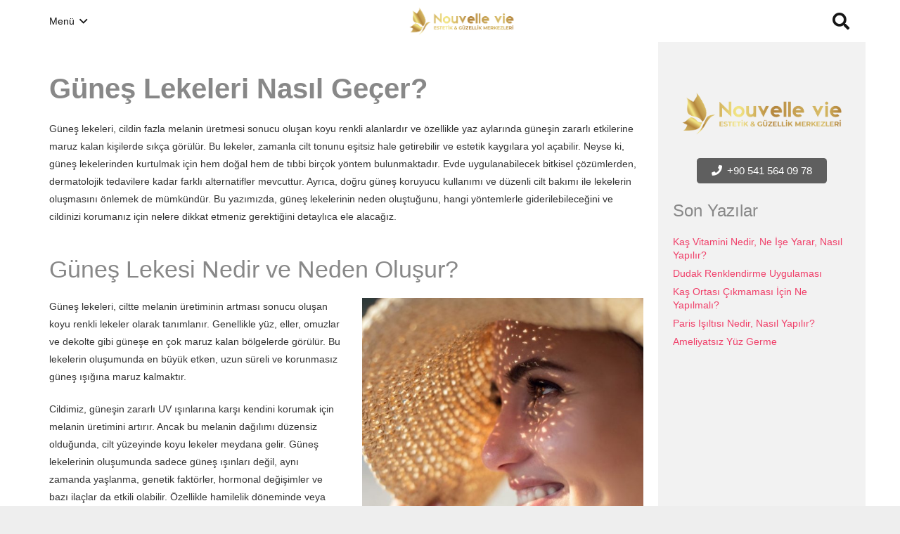

--- FILE ---
content_type: text/html; charset=UTF-8
request_url: https://www.nouvellevieestetik.com/gunes-lekeleri-nasil-gecer/
body_size: 22764
content:
<!DOCTYPE HTML><html lang="tr"><head><script data-no-optimize="1">var litespeed_docref=sessionStorage.getItem("litespeed_docref");litespeed_docref&&(Object.defineProperty(document,"referrer",{get:function(){return litespeed_docref}}),sessionStorage.removeItem("litespeed_docref"));</script> <meta charset="UTF-8"><link data-optimized="2" rel="stylesheet" href="https://www.nouvellevieestetik.com/wp-content/litespeed/css/ce4ca4079eca1da232bd72518979f83e.css?ver=99f48" /><meta name='robots' content='index, follow, max-image-preview:large, max-snippet:-1, max-video-preview:-1' /><title>Güneş Lekeleri Nasıl Geçer? - Nouvelle Vie Güzellik Merkezi</title><meta name="description" content="Yaz aylarında ortaya çıkan ve istenmeyen bir durum olan güneş lekeleri hakkında detaylı bilgi için Nouvelle Vie sayfasına göz atabilirsiniz." /><link rel="canonical" href="https://www.nouvellevieestetik.com/gunes-lekeleri-nasil-gecer/" /><meta property="og:locale" content="tr_TR" /><meta property="og:type" content="article" /><meta property="og:title" content="Güneş Lekeleri Nasıl Geçer? - Nouvelle Vie Güzellik Merkezi" /><meta property="og:description" content="Yaz aylarında ortaya çıkan ve istenmeyen bir durum olan güneş lekeleri hakkında detaylı bilgi için Nouvelle Vie sayfasına göz atabilirsiniz." /><meta property="og:url" content="https://www.nouvellevieestetik.com/gunes-lekeleri-nasil-gecer/" /><meta property="og:site_name" content="Nouvelle Vie Güzellik Merkezi" /><meta property="article:published_time" content="2025-03-26T11:54:15+00:00" /><meta property="article:modified_time" content="2025-03-26T12:01:46+00:00" /><meta property="og:image" content="https://www.nouvellevieestetik.com/wp-content/uploads/2022/08/gunes-lekesi-nasil-gecer.jpg" /><meta property="og:image:width" content="1080" /><meta property="og:image:height" content="1080" /><meta property="og:image:type" content="image/jpeg" /><meta name="author" content="Emre" /><meta name="twitter:card" content="summary_large_image" /><meta name="twitter:label1" content="Yazan:" /><meta name="twitter:data1" content="Emre" /><meta name="twitter:label2" content="Tahmini okuma süresi" /><meta name="twitter:data2" content="8 dakika" /> <script type="application/ld+json" class="yoast-schema-graph">{"@context":"https://schema.org","@graph":[{"@type":"WebPage","@id":"https://www.nouvellevieestetik.com/gunes-lekeleri-nasil-gecer/","url":"https://www.nouvellevieestetik.com/gunes-lekeleri-nasil-gecer/","name":"Güneş Lekeleri Nasıl Geçer? - Nouvelle Vie Güzellik Merkezi","isPartOf":{"@id":"https://www.nouvellevieestetik.com/#website"},"primaryImageOfPage":{"@id":"https://www.nouvellevieestetik.com/gunes-lekeleri-nasil-gecer/#primaryimage"},"image":{"@id":"https://www.nouvellevieestetik.com/gunes-lekeleri-nasil-gecer/#primaryimage"},"thumbnailUrl":"https://www.nouvellevieestetik.com/wp-content/uploads/2022/08/gunes-lekesi-nasil-gecer.jpg","datePublished":"2025-03-26T11:54:15+00:00","dateModified":"2025-03-26T12:01:46+00:00","author":{"@id":"https://www.nouvellevieestetik.com/#/schema/person/e7066976eaf890bbf67564d719f50585"},"description":"Yaz aylarında ortaya çıkan ve istenmeyen bir durum olan güneş lekeleri hakkında detaylı bilgi için Nouvelle Vie sayfasına göz atabilirsiniz.","breadcrumb":{"@id":"https://www.nouvellevieestetik.com/gunes-lekeleri-nasil-gecer/#breadcrumb"},"inLanguage":"tr","potentialAction":[{"@type":"ReadAction","target":["https://www.nouvellevieestetik.com/gunes-lekeleri-nasil-gecer/"]}]},{"@type":"ImageObject","inLanguage":"tr","@id":"https://www.nouvellevieestetik.com/gunes-lekeleri-nasil-gecer/#primaryimage","url":"https://www.nouvellevieestetik.com/wp-content/uploads/2022/08/gunes-lekesi-nasil-gecer.jpg","contentUrl":"https://www.nouvellevieestetik.com/wp-content/uploads/2022/08/gunes-lekesi-nasil-gecer.jpg","width":1080,"height":1080,"caption":"Güneş Lekesi Nasıl Geçer"},{"@type":"BreadcrumbList","@id":"https://www.nouvellevieestetik.com/gunes-lekeleri-nasil-gecer/#breadcrumb","itemListElement":[{"@type":"ListItem","position":1,"name":"Anasayfa","item":"https://www.nouvellevieestetik.com/"},{"@type":"ListItem","position":2,"name":"Güneş Lekeleri Nasıl Geçer?"}]},{"@type":"WebSite","@id":"https://www.nouvellevieestetik.com/#website","url":"https://www.nouvellevieestetik.com/","name":"Nouvelle Vie Güzellik Merkezi","description":"","potentialAction":[{"@type":"SearchAction","target":{"@type":"EntryPoint","urlTemplate":"https://www.nouvellevieestetik.com/?s={search_term_string}"},"query-input":{"@type":"PropertyValueSpecification","valueRequired":true,"valueName":"search_term_string"}}],"inLanguage":"tr"},{"@type":"Person","@id":"https://www.nouvellevieestetik.com/#/schema/person/e7066976eaf890bbf67564d719f50585","name":"Emre","image":{"@type":"ImageObject","inLanguage":"tr","@id":"https://www.nouvellevieestetik.com/#/schema/person/image/","url":"https://www.nouvellevieestetik.com/wp-content/litespeed/avatar/f6a489753e34dab0770d4675142b6d8f.jpg?ver=1764173384","contentUrl":"https://www.nouvellevieestetik.com/wp-content/litespeed/avatar/f6a489753e34dab0770d4675142b6d8f.jpg?ver=1764173384","caption":"Emre"},"url":"https://www.nouvellevieestetik.com/author/emre/"}]}</script> <link rel='dns-prefetch' href='//fonts.googleapis.com' /><link rel="alternate" type="application/rss+xml" title="Nouvelle Vie Güzellik Merkezi &raquo; akışı" href="https://www.nouvellevieestetik.com/feed/" /><link rel="alternate" type="application/rss+xml" title="Nouvelle Vie Güzellik Merkezi &raquo; yorum akışı" href="https://www.nouvellevieestetik.com/comments/feed/" /><meta name="viewport" content="width=device-width, initial-scale=1"><meta name="SKYPE_TOOLBAR" content="SKYPE_TOOLBAR_PARSER_COMPATIBLE"><meta name="theme-color" content="#f5f5f5"><style id='classic-theme-styles-inline-css'>/*! This file is auto-generated */
.wp-block-button__link{color:#fff;background-color:#32373c;border-radius:9999px;box-shadow:none;text-decoration:none;padding:calc(.667em + 2px) calc(1.333em + 2px);font-size:1.125em}.wp-block-file__button{background:#32373c;color:#fff;text-decoration:none}</style><style id='global-styles-inline-css'>:root{--wp--preset--aspect-ratio--square: 1;--wp--preset--aspect-ratio--4-3: 4/3;--wp--preset--aspect-ratio--3-4: 3/4;--wp--preset--aspect-ratio--3-2: 3/2;--wp--preset--aspect-ratio--2-3: 2/3;--wp--preset--aspect-ratio--16-9: 16/9;--wp--preset--aspect-ratio--9-16: 9/16;--wp--preset--color--black: #000000;--wp--preset--color--cyan-bluish-gray: #abb8c3;--wp--preset--color--white: #ffffff;--wp--preset--color--pale-pink: #f78da7;--wp--preset--color--vivid-red: #cf2e2e;--wp--preset--color--luminous-vivid-orange: #ff6900;--wp--preset--color--luminous-vivid-amber: #fcb900;--wp--preset--color--light-green-cyan: #7bdcb5;--wp--preset--color--vivid-green-cyan: #00d084;--wp--preset--color--pale-cyan-blue: #8ed1fc;--wp--preset--color--vivid-cyan-blue: #0693e3;--wp--preset--color--vivid-purple: #9b51e0;--wp--preset--gradient--vivid-cyan-blue-to-vivid-purple: linear-gradient(135deg,rgba(6,147,227,1) 0%,rgb(155,81,224) 100%);--wp--preset--gradient--light-green-cyan-to-vivid-green-cyan: linear-gradient(135deg,rgb(122,220,180) 0%,rgb(0,208,130) 100%);--wp--preset--gradient--luminous-vivid-amber-to-luminous-vivid-orange: linear-gradient(135deg,rgba(252,185,0,1) 0%,rgba(255,105,0,1) 100%);--wp--preset--gradient--luminous-vivid-orange-to-vivid-red: linear-gradient(135deg,rgba(255,105,0,1) 0%,rgb(207,46,46) 100%);--wp--preset--gradient--very-light-gray-to-cyan-bluish-gray: linear-gradient(135deg,rgb(238,238,238) 0%,rgb(169,184,195) 100%);--wp--preset--gradient--cool-to-warm-spectrum: linear-gradient(135deg,rgb(74,234,220) 0%,rgb(151,120,209) 20%,rgb(207,42,186) 40%,rgb(238,44,130) 60%,rgb(251,105,98) 80%,rgb(254,248,76) 100%);--wp--preset--gradient--blush-light-purple: linear-gradient(135deg,rgb(255,206,236) 0%,rgb(152,150,240) 100%);--wp--preset--gradient--blush-bordeaux: linear-gradient(135deg,rgb(254,205,165) 0%,rgb(254,45,45) 50%,rgb(107,0,62) 100%);--wp--preset--gradient--luminous-dusk: linear-gradient(135deg,rgb(255,203,112) 0%,rgb(199,81,192) 50%,rgb(65,88,208) 100%);--wp--preset--gradient--pale-ocean: linear-gradient(135deg,rgb(255,245,203) 0%,rgb(182,227,212) 50%,rgb(51,167,181) 100%);--wp--preset--gradient--electric-grass: linear-gradient(135deg,rgb(202,248,128) 0%,rgb(113,206,126) 100%);--wp--preset--gradient--midnight: linear-gradient(135deg,rgb(2,3,129) 0%,rgb(40,116,252) 100%);--wp--preset--font-size--small: 13px;--wp--preset--font-size--medium: 20px;--wp--preset--font-size--large: 36px;--wp--preset--font-size--x-large: 42px;--wp--preset--spacing--20: 0.44rem;--wp--preset--spacing--30: 0.67rem;--wp--preset--spacing--40: 1rem;--wp--preset--spacing--50: 1.5rem;--wp--preset--spacing--60: 2.25rem;--wp--preset--spacing--70: 3.38rem;--wp--preset--spacing--80: 5.06rem;--wp--preset--shadow--natural: 6px 6px 9px rgba(0, 0, 0, 0.2);--wp--preset--shadow--deep: 12px 12px 50px rgba(0, 0, 0, 0.4);--wp--preset--shadow--sharp: 6px 6px 0px rgba(0, 0, 0, 0.2);--wp--preset--shadow--outlined: 6px 6px 0px -3px rgba(255, 255, 255, 1), 6px 6px rgba(0, 0, 0, 1);--wp--preset--shadow--crisp: 6px 6px 0px rgba(0, 0, 0, 1);}:where(.is-layout-flex){gap: 0.5em;}:where(.is-layout-grid){gap: 0.5em;}body .is-layout-flex{display: flex;}.is-layout-flex{flex-wrap: wrap;align-items: center;}.is-layout-flex > :is(*, div){margin: 0;}body .is-layout-grid{display: grid;}.is-layout-grid > :is(*, div){margin: 0;}:where(.wp-block-columns.is-layout-flex){gap: 2em;}:where(.wp-block-columns.is-layout-grid){gap: 2em;}:where(.wp-block-post-template.is-layout-flex){gap: 1.25em;}:where(.wp-block-post-template.is-layout-grid){gap: 1.25em;}.has-black-color{color: var(--wp--preset--color--black) !important;}.has-cyan-bluish-gray-color{color: var(--wp--preset--color--cyan-bluish-gray) !important;}.has-white-color{color: var(--wp--preset--color--white) !important;}.has-pale-pink-color{color: var(--wp--preset--color--pale-pink) !important;}.has-vivid-red-color{color: var(--wp--preset--color--vivid-red) !important;}.has-luminous-vivid-orange-color{color: var(--wp--preset--color--luminous-vivid-orange) !important;}.has-luminous-vivid-amber-color{color: var(--wp--preset--color--luminous-vivid-amber) !important;}.has-light-green-cyan-color{color: var(--wp--preset--color--light-green-cyan) !important;}.has-vivid-green-cyan-color{color: var(--wp--preset--color--vivid-green-cyan) !important;}.has-pale-cyan-blue-color{color: var(--wp--preset--color--pale-cyan-blue) !important;}.has-vivid-cyan-blue-color{color: var(--wp--preset--color--vivid-cyan-blue) !important;}.has-vivid-purple-color{color: var(--wp--preset--color--vivid-purple) !important;}.has-black-background-color{background-color: var(--wp--preset--color--black) !important;}.has-cyan-bluish-gray-background-color{background-color: var(--wp--preset--color--cyan-bluish-gray) !important;}.has-white-background-color{background-color: var(--wp--preset--color--white) !important;}.has-pale-pink-background-color{background-color: var(--wp--preset--color--pale-pink) !important;}.has-vivid-red-background-color{background-color: var(--wp--preset--color--vivid-red) !important;}.has-luminous-vivid-orange-background-color{background-color: var(--wp--preset--color--luminous-vivid-orange) !important;}.has-luminous-vivid-amber-background-color{background-color: var(--wp--preset--color--luminous-vivid-amber) !important;}.has-light-green-cyan-background-color{background-color: var(--wp--preset--color--light-green-cyan) !important;}.has-vivid-green-cyan-background-color{background-color: var(--wp--preset--color--vivid-green-cyan) !important;}.has-pale-cyan-blue-background-color{background-color: var(--wp--preset--color--pale-cyan-blue) !important;}.has-vivid-cyan-blue-background-color{background-color: var(--wp--preset--color--vivid-cyan-blue) !important;}.has-vivid-purple-background-color{background-color: var(--wp--preset--color--vivid-purple) !important;}.has-black-border-color{border-color: var(--wp--preset--color--black) !important;}.has-cyan-bluish-gray-border-color{border-color: var(--wp--preset--color--cyan-bluish-gray) !important;}.has-white-border-color{border-color: var(--wp--preset--color--white) !important;}.has-pale-pink-border-color{border-color: var(--wp--preset--color--pale-pink) !important;}.has-vivid-red-border-color{border-color: var(--wp--preset--color--vivid-red) !important;}.has-luminous-vivid-orange-border-color{border-color: var(--wp--preset--color--luminous-vivid-orange) !important;}.has-luminous-vivid-amber-border-color{border-color: var(--wp--preset--color--luminous-vivid-amber) !important;}.has-light-green-cyan-border-color{border-color: var(--wp--preset--color--light-green-cyan) !important;}.has-vivid-green-cyan-border-color{border-color: var(--wp--preset--color--vivid-green-cyan) !important;}.has-pale-cyan-blue-border-color{border-color: var(--wp--preset--color--pale-cyan-blue) !important;}.has-vivid-cyan-blue-border-color{border-color: var(--wp--preset--color--vivid-cyan-blue) !important;}.has-vivid-purple-border-color{border-color: var(--wp--preset--color--vivid-purple) !important;}.has-vivid-cyan-blue-to-vivid-purple-gradient-background{background: var(--wp--preset--gradient--vivid-cyan-blue-to-vivid-purple) !important;}.has-light-green-cyan-to-vivid-green-cyan-gradient-background{background: var(--wp--preset--gradient--light-green-cyan-to-vivid-green-cyan) !important;}.has-luminous-vivid-amber-to-luminous-vivid-orange-gradient-background{background: var(--wp--preset--gradient--luminous-vivid-amber-to-luminous-vivid-orange) !important;}.has-luminous-vivid-orange-to-vivid-red-gradient-background{background: var(--wp--preset--gradient--luminous-vivid-orange-to-vivid-red) !important;}.has-very-light-gray-to-cyan-bluish-gray-gradient-background{background: var(--wp--preset--gradient--very-light-gray-to-cyan-bluish-gray) !important;}.has-cool-to-warm-spectrum-gradient-background{background: var(--wp--preset--gradient--cool-to-warm-spectrum) !important;}.has-blush-light-purple-gradient-background{background: var(--wp--preset--gradient--blush-light-purple) !important;}.has-blush-bordeaux-gradient-background{background: var(--wp--preset--gradient--blush-bordeaux) !important;}.has-luminous-dusk-gradient-background{background: var(--wp--preset--gradient--luminous-dusk) !important;}.has-pale-ocean-gradient-background{background: var(--wp--preset--gradient--pale-ocean) !important;}.has-electric-grass-gradient-background{background: var(--wp--preset--gradient--electric-grass) !important;}.has-midnight-gradient-background{background: var(--wp--preset--gradient--midnight) !important;}.has-small-font-size{font-size: var(--wp--preset--font-size--small) !important;}.has-medium-font-size{font-size: var(--wp--preset--font-size--medium) !important;}.has-large-font-size{font-size: var(--wp--preset--font-size--large) !important;}.has-x-large-font-size{font-size: var(--wp--preset--font-size--x-large) !important;}
:where(.wp-block-post-template.is-layout-flex){gap: 1.25em;}:where(.wp-block-post-template.is-layout-grid){gap: 1.25em;}
:where(.wp-block-columns.is-layout-flex){gap: 2em;}:where(.wp-block-columns.is-layout-grid){gap: 2em;}
:root :where(.wp-block-pullquote){font-size: 1.5em;line-height: 1.6;}</style><style id='dlucc-style-inline-css'>.dl-cursor{ background-color: #ff4d52; }
            .dl-fill{border-color: rgba(255,77,82,0.6) }
            .dl-fill:before{ background-color: rgba(255,77,82,0.4); }</style> <script type="litespeed/javascript" data-src="https://www.nouvellevieestetik.com/wp-includes/js/jquery/jquery.min.js" id="jquery-core-js"></script> <script id="bookly-globals-js-extra" type="litespeed/javascript">var BooklyL10nGlobal={"csrf_token":"38a1b96d45","ajax_url_backend":"https:\/\/www.nouvellevieestetik.com\/wp-admin\/admin-ajax.php","ajax_url_frontend":"https:\/\/www.nouvellevieestetik.com\/wp-admin\/admin-ajax.php","mjsTimeFormat":"HH:mm","datePicker":{"format":"D MMMM YYYY","monthNames":["Ocak","\u015eubat","Mart","Nisan","May\u0131s","Haziran","Temmuz","A\u011fustos","Eyl\u00fcl","Ekim","Kas\u0131m","Aral\u0131k"],"daysOfWeek":["Paz","Pts","Sal","\u00c7ar","Per","Cum","Cts"],"firstDay":1,"monthNamesShort":["Oca","\u015eub","Mar","Nis","May","Haz","Tem","A\u011fu","Eyl","Eki","Kas","Ara"],"dayNames":["Pazar","Pazartesi","Sal\u0131","\u00c7ar\u015famba","Per\u015fembe","Cuma","Cumartesi"],"dayNamesShort":["Paz","Pts","Sal","\u00c7ar","Per","Cum","Cts"],"meridiem":{"am":"am","pm":"pm","AM":"AM","PM":"PM"}},"dateRange":{"format":"D MMMM YYYY","applyLabel":"OK","cancelLabel":"\u0130ptal","fromLabel":"From","toLabel":"To","customRangeLabel":"\u00d6zel aral\u0131k","tomorrow":"Yar\u0131n","today":"Bug\u00fcn","anyTime":"Herhangi","yesterday":"D\u00fcn","last_7":"Son 7 g\u00fcn","last_30":"Son 30 g\u00fcn","next_7":"Next 7 days","next_30":"Next 30 days","thisMonth":"Bu ay","nextMonth":"Sonraki Ay","lastMonth":"Ge\u00e7en ay","firstDay":1},"l10n":{"apply":"OK","cancel":"\u0130ptal","areYouSure":"Are you sure?"},"addons":[],"cloud_products":"","data":{}}</script> <script id="bookly-bookly.min.js-js-extra" type="litespeed/javascript">var BooklyL10n={"ajaxurl":"https:\/\/www.nouvellevieestetik.com\/wp-admin\/admin-ajax.php","csrf_token":"38a1b96d45","months":["Ocak","\u015eubat","Mart","Nisan","May\u0131s","Haziran","Temmuz","A\u011fustos","Eyl\u00fcl","Ekim","Kas\u0131m","Aral\u0131k"],"days":["Pazar","Pazartesi","Sal\u0131","\u00c7ar\u015famba","Per\u015fembe","Cuma","Cumartesi"],"daysShort":["Paz","Pts","Sal","\u00c7ar","Per","Cum","Cts"],"monthsShort":["Oca","\u015eub","Mar","Nis","May","Haz","Tem","A\u011fu","Eyl","Eki","Kas","Ara"],"show_more":"Show more","sessionHasExpired":"Your session has expired. Please press \"Ok\" to refresh the page"}</script> <link rel="https://api.w.org/" href="https://www.nouvellevieestetik.com/wp-json/" /><link rel="alternate" title="JSON" type="application/json" href="https://www.nouvellevieestetik.com/wp-json/wp/v2/posts/1823" /><link rel="EditURI" type="application/rsd+xml" title="RSD" href="https://www.nouvellevieestetik.com/xmlrpc.php?rsd" /><meta name="generator" content="WordPress 6.6.4" /><link rel='shortlink' href='https://www.nouvellevieestetik.com/?p=1823' /><link rel="alternate" title="oEmbed (JSON)" type="application/json+oembed" href="https://www.nouvellevieestetik.com/wp-json/oembed/1.0/embed?url=https%3A%2F%2Fwww.nouvellevieestetik.com%2Fgunes-lekeleri-nasil-gecer%2F" /><link rel="alternate" title="oEmbed (XML)" type="text/xml+oembed" href="https://www.nouvellevieestetik.com/wp-json/oembed/1.0/embed?url=https%3A%2F%2Fwww.nouvellevieestetik.com%2Fgunes-lekeleri-nasil-gecer%2F&#038;format=xml" />
 <script type="litespeed/javascript">!function(f,b,e,v,n,t,s){if(f.fbq)return;n=f.fbq=function(){n.callMethod?n.callMethod.apply(n,arguments):n.queue.push(arguments)};if(!f._fbq)f._fbq=n;n.push=n;n.loaded=!0;n.version='2.0';n.queue=[];t=b.createElement(e);t.async=!0;t.src=v;s=b.getElementsByTagName(e)[0];s.parentNode.insertBefore(t,s)}(window,document,'script','https://connect.facebook.net/en_US/fbevents.js');fbq('init','757941792910771');fbq('track','PageView')</script> <noscript><img height="1" width="1" style="display:none"
src="https://www.facebook.com/tr?id=757941792910771&ev=PageView&noscript=1"
/></noscript>
 <script type="litespeed/javascript">if(!/Android|webOS|iPhone|iPad|iPod|BlackBerry|IEMobile|Opera Mini/i.test(navigator.userAgent)){var root=document.getElementsByTagName('html')[0]
root.className+=" no-touch"}</script> <meta name="generator" content="Powered by WPBakery Page Builder - drag and drop page builder for WordPress."/><meta name="generator" content="Powered by Slider Revolution 6.5.20 - responsive, Mobile-Friendly Slider Plugin for WordPress with comfortable drag and drop interface." /><link rel="icon" href="https://www.nouvellevieestetik.com/wp-content/uploads/2025/05/nvgld-150x150.webp" sizes="32x32" /><link rel="icon" href="https://www.nouvellevieestetik.com/wp-content/uploads/2025/05/nvgld-300x300.webp" sizes="192x192" /><link rel="apple-touch-icon" href="https://www.nouvellevieestetik.com/wp-content/uploads/2025/05/nvgld-300x300.webp" /><meta name="msapplication-TileImage" content="https://www.nouvellevieestetik.com/wp-content/uploads/2025/05/nvgld-300x300.webp" /> <script type="litespeed/javascript">function setREVStartSize(e){window.RSIW=window.RSIW===undefined?window.innerWidth:window.RSIW;window.RSIH=window.RSIH===undefined?window.innerHeight:window.RSIH;try{var pw=document.getElementById(e.c).parentNode.offsetWidth,newh;pw=pw===0||isNaN(pw)?window.RSIW:pw;e.tabw=e.tabw===undefined?0:parseInt(e.tabw);e.thumbw=e.thumbw===undefined?0:parseInt(e.thumbw);e.tabh=e.tabh===undefined?0:parseInt(e.tabh);e.thumbh=e.thumbh===undefined?0:parseInt(e.thumbh);e.tabhide=e.tabhide===undefined?0:parseInt(e.tabhide);e.thumbhide=e.thumbhide===undefined?0:parseInt(e.thumbhide);e.mh=e.mh===undefined||e.mh==""||e.mh==="auto"?0:parseInt(e.mh,0);if(e.layout==="fullscreen"||e.l==="fullscreen")
newh=Math.max(e.mh,window.RSIH);else{e.gw=Array.isArray(e.gw)?e.gw:[e.gw];for(var i in e.rl)if(e.gw[i]===undefined||e.gw[i]===0)e.gw[i]=e.gw[i-1];e.gh=e.el===undefined||e.el===""||(Array.isArray(e.el)&&e.el.length==0)?e.gh:e.el;e.gh=Array.isArray(e.gh)?e.gh:[e.gh];for(var i in e.rl)if(e.gh[i]===undefined||e.gh[i]===0)e.gh[i]=e.gh[i-1];var nl=new Array(e.rl.length),ix=0,sl;e.tabw=e.tabhide>=pw?0:e.tabw;e.thumbw=e.thumbhide>=pw?0:e.thumbw;e.tabh=e.tabhide>=pw?0:e.tabh;e.thumbh=e.thumbhide>=pw?0:e.thumbh;for(var i in e.rl)nl[i]=e.rl[i]<window.RSIW?0:e.rl[i];sl=nl[0];for(var i in nl)if(sl>nl[i]&&nl[i]>0){sl=nl[i];ix=i}
var m=pw>(e.gw[ix]+e.tabw+e.thumbw)?1:(pw-(e.tabw+e.thumbw))/(e.gw[ix]);newh=(e.gh[ix]*m)+(e.tabh+e.thumbh)}
var el=document.getElementById(e.c);if(el!==null&&el)el.style.height=newh+"px";el=document.getElementById(e.c+"_wrapper");if(el!==null&&el){el.style.height=newh+"px";el.style.display="block"}}catch(e){console.log("Failure at Presize of Slider:"+e)}}</script> <noscript><style>.wpb_animate_when_almost_visible { opacity: 1; }</style></noscript><style id="us-icon-fonts">@font-face{font-display:block;font-style:normal;font-family:"fontawesome";font-weight:900;src:url("https://www.nouvellevieestetik.com/wp-content/themes/Impreza/fonts/fa-solid-900.woff2?ver=8.7") format("woff2"),url("https://www.nouvellevieestetik.com/wp-content/themes/Impreza/fonts/fa-solid-900.woff?ver=8.7") format("woff")}.fas{font-family:"fontawesome";font-weight:900}@font-face{font-display:block;font-style:normal;font-family:"fontawesome";font-weight:400;src:url("https://www.nouvellevieestetik.com/wp-content/themes/Impreza/fonts/fa-regular-400.woff2?ver=8.7") format("woff2"),url("https://www.nouvellevieestetik.com/wp-content/themes/Impreza/fonts/fa-regular-400.woff?ver=8.7") format("woff")}.far{font-family:"fontawesome";font-weight:400}@font-face{font-display:block;font-style:normal;font-family:"fontawesome";font-weight:300;src:url("https://www.nouvellevieestetik.com/wp-content/themes/Impreza/fonts/fa-light-300.woff2?ver=8.7") format("woff2"),url("https://www.nouvellevieestetik.com/wp-content/themes/Impreza/fonts/fa-light-300.woff?ver=8.7") format("woff")}.fal{font-family:"fontawesome";font-weight:300}@font-face{font-display:block;font-style:normal;font-family:"Font Awesome 5 Duotone";font-weight:900;src:url("https://www.nouvellevieestetik.com/wp-content/themes/Impreza/fonts/fa-duotone-900.woff2?ver=8.7") format("woff2"),url("https://www.nouvellevieestetik.com/wp-content/themes/Impreza/fonts/fa-duotone-900.woff?ver=8.7") format("woff")}.fad{font-family:"Font Awesome 5 Duotone";font-weight:900}.fad{position:relative}.fad:before{position:absolute}.fad:after{opacity:0.4}@font-face{font-display:block;font-style:normal;font-family:"Font Awesome 5 Brands";font-weight:400;src:url("https://www.nouvellevieestetik.com/wp-content/themes/Impreza/fonts/fa-brands-400.woff2?ver=8.7") format("woff2"),url("https://www.nouvellevieestetik.com/wp-content/themes/Impreza/fonts/fa-brands-400.woff?ver=8.7") format("woff")}.fab{font-family:"Font Awesome 5 Brands";font-weight:400}@font-face{font-display:block;font-style:normal;font-family:"Material Icons";font-weight:400;src:url("https://www.nouvellevieestetik.com/wp-content/themes/Impreza/fonts/material-icons.woff2?ver=8.7") format("woff2"),url("https://www.nouvellevieestetik.com/wp-content/themes/Impreza/fonts/material-icons.woff?ver=8.7") format("woff")}.material-icons{font-family:"Material Icons";font-weight:400}</style><style id="us-header-css">.l-subheader.at_middle,.l-subheader.at_middle .w-dropdown-list,.l-subheader.at_middle .type_mobile .w-nav-list.level_1{background:var(--color-header-middle-bg);color:var(--color-header-middle-text)}.no-touch .l-subheader.at_middle a:hover,.no-touch .l-header.bg_transparent .l-subheader.at_middle .w-dropdown.opened a:hover{color:var(--color-header-middle-text-hover)}.l-header.bg_transparent:not(.sticky) .l-subheader.at_middle{background:var(--color-header-transparent-bg);color:var(--color-header-transparent-text)}.no-touch .l-header.bg_transparent:not(.sticky) .at_middle .w-cart-link:hover,.no-touch .l-header.bg_transparent:not(.sticky) .at_middle .w-text a:hover,.no-touch .l-header.bg_transparent:not(.sticky) .at_middle .w-html a:hover,.no-touch .l-header.bg_transparent:not(.sticky) .at_middle .w-nav>a:hover,.no-touch .l-header.bg_transparent:not(.sticky) .at_middle .w-menu a:hover,.no-touch .l-header.bg_transparent:not(.sticky) .at_middle .w-search>a:hover,.no-touch .l-header.bg_transparent:not(.sticky) .at_middle .w-dropdown a:hover,.no-touch .l-header.bg_transparent:not(.sticky) .at_middle .type_desktop .menu-item.level_1:hover>a{color:var(--color-header-transparent-text-hover)}.header_ver .l-header{background:var(--color-header-middle-bg);color:var(--color-header-middle-text)}@media (min-width:901px){.hidden_for_default{display:none!important}.l-subheader.at_top{display:none}.l-subheader.at_bottom{display:none}.l-header{position:relative;z-index:111;width:100%}.l-subheader{margin:0 auto}.l-subheader.width_full{padding-left:1.5rem;padding-right:1.5rem}.l-subheader-h{display:flex;align-items:center;position:relative;margin:0 auto;height:inherit}.w-header-show{display:none}.l-header.pos_fixed{position:fixed;left:0}.l-header.pos_fixed:not(.notransition) .l-subheader{transition-property:transform,background,box-shadow,line-height,height;transition-duration:0.3s;transition-timing-function:cubic-bezier(.78,.13,.15,.86)}.header_hor .l-header.sticky_auto_hide{transition:transform 0.3s cubic-bezier(.78,.13,.15,.86) 0.1s}.header_hor .l-header.sticky_auto_hide.down{transform:translateY(-110%)}.l-header.bg_transparent:not(.sticky) .l-subheader{box-shadow:none!important;background:none}.l-header.bg_transparent~.l-main .l-section.width_full.height_auto:first-of-type>.l-section-h{padding-top:0!important;padding-bottom:0!important}.l-header.pos_static.bg_transparent{position:absolute;left:0}.l-subheader.width_full .l-subheader-h{max-width:none!important}.l-header.shadow_thin .l-subheader.at_middle,.l-header.shadow_thin .l-subheader.at_bottom{box-shadow:0 1px 0 rgba(0,0,0,0.08)}.l-header.shadow_wide .l-subheader.at_middle,.l-header.shadow_wide .l-subheader.at_bottom{box-shadow:0 3px 5px -1px rgba(0,0,0,0.1),0 2px 1px -1px rgba(0,0,0,0.05)}.header_hor .l-subheader-cell>.w-cart{margin-left:0;margin-right:0}:root{--header-height:60px;--header-sticky-height:60px}.l-header:before{content:'60'}.l-header.sticky:before{content:'60'}.l-subheader.at_top{line-height:30px;height:30px}.l-header.sticky .l-subheader.at_top{line-height:30px;height:30px}.l-subheader.at_middle{line-height:60px;height:60px}.l-header.sticky .l-subheader.at_middle{line-height:60px;height:60px}.l-subheader.at_bottom{line-height:50px;height:50px}.l-header.sticky .l-subheader.at_bottom{line-height:50px;height:50px}.headerinpos_above .l-header.pos_fixed{overflow:hidden;transition:transform 0.3s;transform:translate3d(0,-100%,0)}.headerinpos_above .l-header.pos_fixed.sticky{overflow:visible;transform:none}.headerinpos_above .l-header.pos_fixed~.l-section>.l-section-h,.headerinpos_above .l-header.pos_fixed~.l-main .l-section:first-of-type>.l-section-h{padding-top:0!important}.headerinpos_below .l-header.pos_fixed:not(.sticky){position:absolute;top:100%}.headerinpos_below .l-header.pos_fixed~.l-main>.l-section:first-of-type>.l-section-h{padding-top:0!important}.headerinpos_below .l-header.pos_fixed~.l-main .l-section.full_height:nth-of-type(2){min-height:100vh}.headerinpos_below .l-header.pos_fixed~.l-main>.l-section:nth-of-type(2)>.l-section-h{padding-top:var(--header-height)}.headerinpos_bottom .l-header.pos_fixed:not(.sticky){position:absolute;top:100vh}.headerinpos_bottom .l-header.pos_fixed~.l-main>.l-section:first-of-type>.l-section-h{padding-top:0!important}.headerinpos_bottom .l-header.pos_fixed~.l-main>.l-section:first-of-type>.l-section-h{padding-bottom:var(--header-height)}.headerinpos_bottom .l-header.pos_fixed.bg_transparent~.l-main .l-section.valign_center:not(.height_auto):first-of-type>.l-section-h{top:calc( var(--header-height) / 2 )}.headerinpos_bottom .l-header.pos_fixed:not(.sticky) .w-cart-dropdown,.headerinpos_bottom .l-header.pos_fixed:not(.sticky) .w-nav.type_desktop .w-nav-list.level_2{bottom:100%;transform-origin:0 100%}.headerinpos_bottom .l-header.pos_fixed:not(.sticky) .w-nav.type_mobile.m_layout_dropdown .w-nav-list.level_1{top:auto;bottom:100%;box-shadow:var(--box-shadow-up)}.headerinpos_bottom .l-header.pos_fixed:not(.sticky) .w-nav.type_desktop .w-nav-list.level_3,.headerinpos_bottom .l-header.pos_fixed:not(.sticky) .w-nav.type_desktop .w-nav-list.level_4{top:auto;bottom:0;transform-origin:0 100%}.headerinpos_bottom .l-header.pos_fixed:not(.sticky) .w-dropdown-list{top:auto;bottom:-0.4em;padding-top:0.4em;padding-bottom:2.4em}.admin-bar .l-header.pos_static.bg_solid~.l-main .l-section.full_height:first-of-type{min-height:calc( 100vh - var(--header-height) - 32px )}.admin-bar .l-header.pos_fixed:not(.sticky_auto_hide)~.l-main .l-section.full_height:not(:first-of-type){min-height:calc( 100vh - var(--header-sticky-height) - 32px )}.admin-bar.headerinpos_below .l-header.pos_fixed~.l-main .l-section.full_height:nth-of-type(2){min-height:calc(100vh - 32px)}}@media (min-width:1025px) and (max-width:900px){.hidden_for_default{display:none!important}.l-subheader.at_top{display:none}.l-subheader.at_bottom{display:none}.l-header{position:relative;z-index:111;width:100%}.l-subheader{margin:0 auto}.l-subheader.width_full{padding-left:1.5rem;padding-right:1.5rem}.l-subheader-h{display:flex;align-items:center;position:relative;margin:0 auto;height:inherit}.w-header-show{display:none}.l-header.pos_fixed{position:fixed;left:0}.l-header.pos_fixed:not(.notransition) .l-subheader{transition-property:transform,background,box-shadow,line-height,height;transition-duration:0.3s;transition-timing-function:cubic-bezier(.78,.13,.15,.86)}.header_hor .l-header.sticky_auto_hide{transition:transform 0.3s cubic-bezier(.78,.13,.15,.86) 0.1s}.header_hor .l-header.sticky_auto_hide.down{transform:translateY(-110%)}.l-header.bg_transparent:not(.sticky) .l-subheader{box-shadow:none!important;background:none}.l-header.bg_transparent~.l-main .l-section.width_full.height_auto:first-of-type>.l-section-h{padding-top:0!important;padding-bottom:0!important}.l-header.pos_static.bg_transparent{position:absolute;left:0}.l-subheader.width_full .l-subheader-h{max-width:none!important}.l-header.shadow_thin .l-subheader.at_middle,.l-header.shadow_thin .l-subheader.at_bottom{box-shadow:0 1px 0 rgba(0,0,0,0.08)}.l-header.shadow_wide .l-subheader.at_middle,.l-header.shadow_wide .l-subheader.at_bottom{box-shadow:0 3px 5px -1px rgba(0,0,0,0.1),0 2px 1px -1px rgba(0,0,0,0.05)}.header_hor .l-subheader-cell>.w-cart{margin-left:0;margin-right:0}:root{--header-height:60px;--header-sticky-height:60px}.l-header:before{content:'60'}.l-header.sticky:before{content:'60'}.l-subheader.at_top{line-height:30px;height:30px}.l-header.sticky .l-subheader.at_top{line-height:30px;height:30px}.l-subheader.at_middle{line-height:60px;height:60px}.l-header.sticky .l-subheader.at_middle{line-height:60px;height:60px}.l-subheader.at_bottom{line-height:50px;height:50px}.l-header.sticky .l-subheader.at_bottom{line-height:50px;height:50px}.headerinpos_above .l-header.pos_fixed{overflow:hidden;transition:transform 0.3s;transform:translate3d(0,-100%,0)}.headerinpos_above .l-header.pos_fixed.sticky{overflow:visible;transform:none}.headerinpos_above .l-header.pos_fixed~.l-section>.l-section-h,.headerinpos_above .l-header.pos_fixed~.l-main .l-section:first-of-type>.l-section-h{padding-top:0!important}.headerinpos_below .l-header.pos_fixed:not(.sticky){position:absolute;top:100%}.headerinpos_below .l-header.pos_fixed~.l-main>.l-section:first-of-type>.l-section-h{padding-top:0!important}.headerinpos_below .l-header.pos_fixed~.l-main .l-section.full_height:nth-of-type(2){min-height:100vh}.headerinpos_below .l-header.pos_fixed~.l-main>.l-section:nth-of-type(2)>.l-section-h{padding-top:var(--header-height)}.headerinpos_bottom .l-header.pos_fixed:not(.sticky){position:absolute;top:100vh}.headerinpos_bottom .l-header.pos_fixed~.l-main>.l-section:first-of-type>.l-section-h{padding-top:0!important}.headerinpos_bottom .l-header.pos_fixed~.l-main>.l-section:first-of-type>.l-section-h{padding-bottom:var(--header-height)}.headerinpos_bottom .l-header.pos_fixed.bg_transparent~.l-main .l-section.valign_center:not(.height_auto):first-of-type>.l-section-h{top:calc( var(--header-height) / 2 )}.headerinpos_bottom .l-header.pos_fixed:not(.sticky) .w-cart-dropdown,.headerinpos_bottom .l-header.pos_fixed:not(.sticky) .w-nav.type_desktop .w-nav-list.level_2{bottom:100%;transform-origin:0 100%}.headerinpos_bottom .l-header.pos_fixed:not(.sticky) .w-nav.type_mobile.m_layout_dropdown .w-nav-list.level_1{top:auto;bottom:100%;box-shadow:var(--box-shadow-up)}.headerinpos_bottom .l-header.pos_fixed:not(.sticky) .w-nav.type_desktop .w-nav-list.level_3,.headerinpos_bottom .l-header.pos_fixed:not(.sticky) .w-nav.type_desktop .w-nav-list.level_4{top:auto;bottom:0;transform-origin:0 100%}.headerinpos_bottom .l-header.pos_fixed:not(.sticky) .w-dropdown-list{top:auto;bottom:-0.4em;padding-top:0.4em;padding-bottom:2.4em}.admin-bar .l-header.pos_static.bg_solid~.l-main .l-section.full_height:first-of-type{min-height:calc( 100vh - var(--header-height) - 32px )}.admin-bar .l-header.pos_fixed:not(.sticky_auto_hide)~.l-main .l-section.full_height:not(:first-of-type){min-height:calc( 100vh - var(--header-sticky-height) - 32px )}.admin-bar.headerinpos_below .l-header.pos_fixed~.l-main .l-section.full_height:nth-of-type(2){min-height:calc(100vh - 32px)}}@media (min-width:601px) and (max-width:1024px){.hidden_for_default{display:none!important}.l-subheader.at_top{display:none}.l-subheader.at_bottom{display:none}.l-header{position:relative;z-index:111;width:100%}.l-subheader{margin:0 auto}.l-subheader.width_full{padding-left:1.5rem;padding-right:1.5rem}.l-subheader-h{display:flex;align-items:center;position:relative;margin:0 auto;height:inherit}.w-header-show{display:none}.l-header.pos_fixed{position:fixed;left:0}.l-header.pos_fixed:not(.notransition) .l-subheader{transition-property:transform,background,box-shadow,line-height,height;transition-duration:0.3s;transition-timing-function:cubic-bezier(.78,.13,.15,.86)}.header_hor .l-header.sticky_auto_hide{transition:transform 0.3s cubic-bezier(.78,.13,.15,.86) 0.1s}.header_hor .l-header.sticky_auto_hide.down{transform:translateY(-110%)}.l-header.bg_transparent:not(.sticky) .l-subheader{box-shadow:none!important;background:none}.l-header.bg_transparent~.l-main .l-section.width_full.height_auto:first-of-type>.l-section-h{padding-top:0!important;padding-bottom:0!important}.l-header.pos_static.bg_transparent{position:absolute;left:0}.l-subheader.width_full .l-subheader-h{max-width:none!important}.l-header.shadow_thin .l-subheader.at_middle,.l-header.shadow_thin .l-subheader.at_bottom{box-shadow:0 1px 0 rgba(0,0,0,0.08)}.l-header.shadow_wide .l-subheader.at_middle,.l-header.shadow_wide .l-subheader.at_bottom{box-shadow:0 3px 5px -1px rgba(0,0,0,0.1),0 2px 1px -1px rgba(0,0,0,0.05)}.header_hor .l-subheader-cell>.w-cart{margin-left:0;margin-right:0}:root{--header-height:80px;--header-sticky-height:60px}.l-header:before{content:'80'}.l-header.sticky:before{content:'60'}.l-subheader.at_top{line-height:40px;height:40px}.l-header.sticky .l-subheader.at_top{line-height:0px;height:0px;overflow:hidden}.l-subheader.at_middle{line-height:80px;height:80px}.l-header.sticky .l-subheader.at_middle{line-height:60px;height:60px}.l-subheader.at_bottom{line-height:50px;height:50px}.l-header.sticky .l-subheader.at_bottom{line-height:50px;height:50px}}@media (max-width:600px){.hidden_for_default{display:none!important}.l-subheader.at_top{display:none}.l-subheader.at_bottom{display:none}.l-header{position:relative;z-index:111;width:100%}.l-subheader{margin:0 auto}.l-subheader.width_full{padding-left:1.5rem;padding-right:1.5rem}.l-subheader-h{display:flex;align-items:center;position:relative;margin:0 auto;height:inherit}.w-header-show{display:none}.l-header.pos_fixed{position:fixed;left:0}.l-header.pos_fixed:not(.notransition) .l-subheader{transition-property:transform,background,box-shadow,line-height,height;transition-duration:0.3s;transition-timing-function:cubic-bezier(.78,.13,.15,.86)}.header_hor .l-header.sticky_auto_hide{transition:transform 0.3s cubic-bezier(.78,.13,.15,.86) 0.1s}.header_hor .l-header.sticky_auto_hide.down{transform:translateY(-110%)}.l-header.bg_transparent:not(.sticky) .l-subheader{box-shadow:none!important;background:none}.l-header.bg_transparent~.l-main .l-section.width_full.height_auto:first-of-type>.l-section-h{padding-top:0!important;padding-bottom:0!important}.l-header.pos_static.bg_transparent{position:absolute;left:0}.l-subheader.width_full .l-subheader-h{max-width:none!important}.l-header.shadow_thin .l-subheader.at_middle,.l-header.shadow_thin .l-subheader.at_bottom{box-shadow:0 1px 0 rgba(0,0,0,0.08)}.l-header.shadow_wide .l-subheader.at_middle,.l-header.shadow_wide .l-subheader.at_bottom{box-shadow:0 3px 5px -1px rgba(0,0,0,0.1),0 2px 1px -1px rgba(0,0,0,0.05)}.header_hor .l-subheader-cell>.w-cart{margin-left:0;margin-right:0}:root{--header-height:50px;--header-sticky-height:50px}.l-header:before{content:'50'}.l-header.sticky:before{content:'50'}.l-subheader.at_top{line-height:30px;height:30px}.l-header.sticky .l-subheader.at_top{line-height:30px;height:30px}.l-subheader.at_middle{line-height:50px;height:50px}.l-header.sticky .l-subheader.at_middle{line-height:50px;height:50px}.l-subheader.at_bottom{line-height:50px;height:50px}.l-header.sticky .l-subheader.at_bottom{line-height:50px;height:50px}}@media (min-width:901px){.ush_image_1{height:50px!important}.l-header.sticky .ush_image_1{height:50px!important}}@media (min-width:1025px) and (max-width:900px){.ush_image_1{height:30px!important}.l-header.sticky .ush_image_1{height:30px!important}}@media (min-width:601px) and (max-width:1024px){.ush_image_1{height:30px!important}.l-header.sticky .ush_image_1{height:30px!important}}@media (max-width:600px){.ush_image_1{height:30px!important}.l-header.sticky .ush_image_1{height:30px!important}}.header_hor .ush_menu_1.type_desktop .menu-item.level_1>a:not(.w-btn){padding-left:20px;padding-right:20px}.header_hor .ush_menu_1.type_desktop .menu-item.level_1>a.w-btn{margin-left:20px;margin-right:20px}.header_hor .ush_menu_1.type_desktop.align-edges>.w-nav-list.level_1{margin-left:-20px;margin-right:-20px}.header_ver .ush_menu_1.type_desktop .menu-item.level_1>a:not(.w-btn){padding-top:20px;padding-bottom:20px}.header_ver .ush_menu_1.type_desktop .menu-item.level_1>a.w-btn{margin-top:20px;margin-bottom:20px}.ush_menu_1.type_desktop .menu-item-has-children.level_1>a>.w-nav-arrow{display:inline-block}.ush_menu_1.type_desktop .menu-item:not(.level_1){font-size:1rem}.ush_menu_1.type_desktop{position:relative}.ush_menu_1.type_mobile .w-nav-anchor.level_1,.ush_menu_1.type_mobile .w-nav-anchor.level_1 + .w-nav-arrow{font-size:1.1rem}.ush_menu_1.type_mobile .w-nav-anchor:not(.level_1),.ush_menu_1.type_mobile .w-nav-anchor:not(.level_1) + .w-nav-arrow{font-size:0.9rem}@media (min-width:901px){.ush_menu_1 .w-nav-icon{font-size:36px}}@media (min-width:1025px) and (max-width:900px){.ush_menu_1 .w-nav-icon{font-size:32px}}@media (min-width:601px) and (max-width:1024px){.ush_menu_1 .w-nav-icon{font-size:28px}}@media (max-width:600px){.ush_menu_1 .w-nav-icon{font-size:24px}}.ush_menu_1 .w-nav-icon>div{border-width:3px}@media screen and (max-width:899px){.w-nav.ush_menu_1>.w-nav-list.level_1{display:none}.ush_menu_1 .w-nav-control{display:block}}.ush_menu_1 .menu-item.level_1>a:not(.w-btn):focus,.no-touch .ush_menu_1 .menu-item.level_1.opened>a:not(.w-btn),.no-touch .ush_menu_1 .menu-item.level_1:hover>a:not(.w-btn){background:transparent;color:var(--color-header-middle-text-hover)}.ush_menu_1 .menu-item.level_1.current-menu-item>a:not(.w-btn),.ush_menu_1 .menu-item.level_1.current-menu-ancestor>a:not(.w-btn),.ush_menu_1 .menu-item.level_1.current-page-ancestor>a:not(.w-btn){background:transparent;color:var(--color-header-middle-text-hover)}.l-header.bg_transparent:not(.sticky) .ush_menu_1.type_desktop .menu-item.level_1.current-menu-item>a:not(.w-btn),.l-header.bg_transparent:not(.sticky) .ush_menu_1.type_desktop .menu-item.level_1.current-menu-ancestor>a:not(.w-btn),.l-header.bg_transparent:not(.sticky) .ush_menu_1.type_desktop .menu-item.level_1.current-page-ancestor>a:not(.w-btn){background:transparent;color:var(--color-header-transparent-text-hover)}.ush_menu_1 .w-nav-list:not(.level_1){background:var(--color-header-middle-bg);color:var(--color-header-middle-text)}.no-touch .ush_menu_1 .menu-item:not(.level_1)>a:focus,.no-touch .ush_menu_1 .menu-item:not(.level_1):hover>a{background:transparent;color:var(--color-header-middle-text-hover)}.ush_menu_1 .menu-item:not(.level_1).current-menu-item>a,.ush_menu_1 .menu-item:not(.level_1).current-menu-ancestor>a,.ush_menu_1 .menu-item:not(.level_1).current-page-ancestor>a{background:transparent;color:var(--color-header-middle-text-hover)}.ush_search_1 .w-search-form{background:rgba(224,13,91,0.85);color:#ffffff}@media (min-width:901px){.ush_search_1.layout_simple{max-width:240px}.ush_search_1.layout_modern.active{width:240px}.ush_search_1{font-size:24px}}@media (min-width:1025px) and (max-width:900px){.ush_search_1.layout_simple{max-width:250px}.ush_search_1.layout_modern.active{width:250px}.ush_search_1{font-size:24px}}@media (min-width:601px) and (max-width:1024px){.ush_search_1.layout_simple{max-width:200px}.ush_search_1.layout_modern.active{width:200px}.ush_search_1{font-size:18px}}@media (max-width:600px){.ush_search_1{font-size:18px}}</style> <script type="litespeed/javascript">(function(w,d,s,l,i){w[l]=w[l]||[];w[l].push({'gtm.start':new Date().getTime(),event:'gtm.js'});var f=d.getElementsByTagName(s)[0],j=d.createElement(s),dl=l!='dataLayer'?'&l='+l:'';j.async=!0;j.src='https://www.googletagmanager.com/gtm.js?id='+i+dl;f.parentNode.insertBefore(j,f)})(window,document,'script','dataLayer','GTM-NQV2GBH')</script> 
 <script type="litespeed/javascript">(function(){var options={whatsapp:"+905415640978",call_to_action:"Bize Ulaşın",position:"right",};var proto=document.location.protocol,host="getbutton.io",url=proto+"//static."+host;var s=document.createElement('script');s.type='text/javascript';s.async=!0;s.src=url+'/widget-send-button/js/init.js';s.onload=function(){WhWidgetSendButton.init(host,proto,options)};var x=document.getElementsByTagName('script')[0];x.parentNode.insertBefore(s,x)})()</script> <style id="us-design-options-css">.us_custom_9de87d4e{font-weight:700!important}.us_custom_fe9ce664{background:#f2f2f2!important}.us_custom_38295309{color:#C3CBD7!important;text-align:center!important;font-size:18px!important}.us_custom_3e2525f7{color:#C3CBD7!important;text-align:center!important;font-size:10px!important}.us_custom_1802e5f9{font-size:10px!important}</style></head><body class="post-template-default single single-post postid-1823 single-format-standard wp-embed-responsive l-body Impreza_8.7 us-core_8.7 header_hor headerinpos_top state_default wpb-js-composer js-comp-ver-6.9.0 vc_responsive" itemscope itemtype="https://schema.org/WebPage"><div class="l-canvas type_wide"><header id="page-header" class="l-header pos_fixed shadow_none bg_transparent id_6" itemscope itemtype="https://schema.org/WPHeader"><div class="l-subheader at_middle"><div class="l-subheader-h"><div class="l-subheader-cell at_left"><div class="w-vwrapper ush_vwrapper_1 align_left valign_top"><nav class="w-nav type_desktop ush_menu_1 height_full align-edges dropdown_none m_align_left m_layout_dropdown" itemscope itemtype="https://schema.org/SiteNavigationElement"><a class="w-nav-control" aria-label="Menü" href="javascript:void(0);"><div class="w-nav-icon"><div></div></div></a><ul class="w-nav-list level_1 hide_for_mobiles hover_simple"><li id="menu-item-2479" class="menu-item menu-item-type-custom menu-item-object-custom menu-item-has-children w-nav-item level_1 menu-item-2479"><a class="w-nav-anchor level_1" href="#"><span class="w-nav-title">Menü</span><span class="w-nav-arrow"></span></a><ul class="w-nav-list level_2"><li id="menu-item-329" class="menu-item menu-item-type-post_type menu-item-object-page menu-item-home w-nav-item level_2 menu-item-329"><a class="w-nav-anchor level_2" href="https://www.nouvellevieestetik.com/"><span class="w-nav-title">Nouvelle Vie</span><span class="w-nav-arrow"></span></a></li><li id="menu-item-71" class="menu-item menu-item-type-post_type menu-item-object-page w-nav-item level_2 menu-item-71"><a class="w-nav-anchor level_2" href="https://www.nouvellevieestetik.com/hakkimizda/"><span class="w-nav-title">Hakkımızda</span><span class="w-nav-arrow"></span></a></li><li id="menu-item-957" class="menu-item menu-item-type-custom menu-item-object-custom menu-item-has-children w-nav-item level_2 menu-item-957"><a class="w-nav-anchor level_2" href="#"><span class="w-nav-title">Tüm Uygulamalarımız</span><span class="w-nav-arrow"></span></a><ul class="w-nav-list level_3"><li id="menu-item-1035" class="menu-item menu-item-type-custom menu-item-object-custom menu-item-has-children w-nav-item level_3 menu-item-1035"><a class="w-nav-anchor level_3" href="https://www.nouvellevieestetik.com/lazer-epilasyon/"><span class="w-nav-title">Lazer Epilasyon</span><span class="w-nav-arrow"></span></a><ul class="w-nav-list level_4"><li id="menu-item-1036" class="menu-item menu-item-type-post_type menu-item-object-us_portfolio w-nav-item level_4 menu-item-1036"><a class="w-nav-anchor level_4" href="https://www.nouvellevieestetik.com/uygulamalar/alexandrite-sistem/"><span class="w-nav-title">Alexandrite Sistem</span><span class="w-nav-arrow"></span></a></li><li id="menu-item-1037" class="menu-item menu-item-type-post_type menu-item-object-us_portfolio w-nav-item level_4 menu-item-1037"><a class="w-nav-anchor level_4" href="https://www.nouvellevieestetik.com/uygulamalar/diode-lazer/"><span class="w-nav-title">Diode Lazer Nedir?</span><span class="w-nav-arrow"></span></a></li><li id="menu-item-1038" class="menu-item menu-item-type-post_type menu-item-object-us_portfolio w-nav-item level_4 menu-item-1038"><a class="w-nav-anchor level_4" href="https://www.nouvellevieestetik.com/uygulamalar/buz-lazer/"><span class="w-nav-title">Buz Lazer</span><span class="w-nav-arrow"></span></a></li></ul></li><li id="menu-item-274" class="menu-item menu-item-type-post_type menu-item-object-page menu-item-has-children w-nav-item level_3 menu-item-274"><a class="w-nav-anchor level_3" href="https://www.nouvellevieestetik.com/cilt-bakimi/"><span class="w-nav-title">Cilt Bakımı</span><span class="w-nav-arrow"></span></a><ul class="w-nav-list level_4"><li id="menu-item-958" class="menu-item menu-item-type-post_type menu-item-object-us_portfolio w-nav-item level_4 menu-item-958"><a class="w-nav-anchor level_4" href="https://www.nouvellevieestetik.com/uygulamalar/visa-care-cilt-analiz-sistemleri/"><span class="w-nav-title">Visa Care Cilt Analiz Sistemleri</span><span class="w-nav-arrow"></span></a></li><li id="menu-item-959" class="menu-item menu-item-type-post_type menu-item-object-us_portfolio w-nav-item level_4 menu-item-959"><a class="w-nav-anchor level_4" href="https://www.nouvellevieestetik.com/uygulamalar/hydrafacial/"><span class="w-nav-title">Hydrafacial</span><span class="w-nav-arrow"></span></a></li><li id="menu-item-960" class="menu-item menu-item-type-post_type menu-item-object-us_portfolio w-nav-item level_4 menu-item-960"><a class="w-nav-anchor level_4" href="https://www.nouvellevieestetik.com/uygulamalar/somon-dna/"><span class="w-nav-title">Somon DNA</span><span class="w-nav-arrow"></span></a></li><li id="menu-item-961" class="menu-item menu-item-type-post_type menu-item-object-us_portfolio w-nav-item level_4 menu-item-961"><a class="w-nav-anchor level_4" href="https://www.nouvellevieestetik.com/uygulamalar/dermapen/"><span class="w-nav-title">Dermapen</span><span class="w-nav-arrow"></span></a></li><li id="menu-item-962" class="menu-item menu-item-type-post_type menu-item-object-us_portfolio w-nav-item level_4 menu-item-962"><a class="w-nav-anchor level_4" href="https://www.nouvellevieestetik.com/uygulamalar/kimyasal-peeling/"><span class="w-nav-title">Kimyasal Peeling</span><span class="w-nav-arrow"></span></a></li><li id="menu-item-963" class="menu-item menu-item-type-post_type menu-item-object-us_portfolio w-nav-item level_4 menu-item-963"><a class="w-nav-anchor level_4" href="https://www.nouvellevieestetik.com/uygulamalar/jet-peel/"><span class="w-nav-title">Jet Peel</span><span class="w-nav-arrow"></span></a></li><li id="menu-item-964" class="menu-item menu-item-type-post_type menu-item-object-us_portfolio w-nav-item level_4 menu-item-964"><a class="w-nav-anchor level_4" href="https://www.nouvellevieestetik.com/uygulamalar/aqua-peel/"><span class="w-nav-title">Aqua Peel</span><span class="w-nav-arrow"></span></a></li><li id="menu-item-965" class="menu-item menu-item-type-post_type menu-item-object-us_portfolio w-nav-item level_4 menu-item-965"><a class="w-nav-anchor level_4" href="https://www.nouvellevieestetik.com/uygulamalar/led-terapi/"><span class="w-nav-title">Led Terapi</span><span class="w-nav-arrow"></span></a></li><li id="menu-item-966" class="menu-item menu-item-type-post_type menu-item-object-us_portfolio w-nav-item level_4 menu-item-966"><a class="w-nav-anchor level_4" href="https://www.nouvellevieestetik.com/uygulamalar/leke-bakimi/"><span class="w-nav-title">Leke Bakımı</span><span class="w-nav-arrow"></span></a></li><li id="menu-item-967" class="menu-item menu-item-type-post_type menu-item-object-us_portfolio w-nav-item level_4 menu-item-967"><a class="w-nav-anchor level_4" href="https://www.nouvellevieestetik.com/uygulamalar/akne-bakimi/"><span class="w-nav-title">Akne Bakımı</span><span class="w-nav-arrow"></span></a></li><li id="menu-item-968" class="menu-item menu-item-type-post_type menu-item-object-us_portfolio w-nav-item level_4 menu-item-968"><a class="w-nav-anchor level_4" href="https://www.nouvellevieestetik.com/uygulamalar/anti-aging/"><span class="w-nav-title">Anti Aging</span><span class="w-nav-arrow"></span></a></li><li id="menu-item-1012" class="menu-item menu-item-type-post_type menu-item-object-us_portfolio w-nav-item level_4 menu-item-1012"><a class="w-nav-anchor level_4" href="https://www.nouvellevieestetik.com/uygulamalar/cilt-toparlama/"><span class="w-nav-title">Cilt Toparlama</span><span class="w-nav-arrow"></span></a></li><li id="menu-item-1013" class="menu-item menu-item-type-post_type menu-item-object-us_portfolio w-nav-item level_4 menu-item-1013"><a class="w-nav-anchor level_4" href="https://www.nouvellevieestetik.com/uygulamalar/cilt-yenileme/"><span class="w-nav-title">Cilt Yenileme</span><span class="w-nav-arrow"></span></a></li></ul></li><li id="menu-item-1014" class="menu-item menu-item-type-post_type menu-item-object-us_portfolio w-nav-item level_3 menu-item-1014"><a class="w-nav-anchor level_3" href="https://www.nouvellevieestetik.com/uygulamalar/striort-catlak-giderme/"><span class="w-nav-title">Striort Çatlak Bakımı</span><span class="w-nav-arrow"></span></a></li><li id="menu-item-1015" class="menu-item menu-item-type-custom menu-item-object-custom menu-item-has-children w-nav-item level_3 menu-item-1015"><a class="w-nav-anchor level_3" href="#"><span class="w-nav-title">Zayıflama</span><span class="w-nav-arrow"></span></a><ul class="w-nav-list level_4"><li id="menu-item-1016" class="menu-item menu-item-type-post_type menu-item-object-us_portfolio w-nav-item level_4 menu-item-1016"><a class="w-nav-anchor level_4" href="https://www.nouvellevieestetik.com/uygulamalar/kavitasyon/"><span class="w-nav-title">Kavitasyon</span><span class="w-nav-arrow"></span></a></li><li id="menu-item-1017" class="menu-item menu-item-type-post_type menu-item-object-us_portfolio w-nav-item level_4 menu-item-1017"><a class="w-nav-anchor level_4" href="https://www.nouvellevieestetik.com/uygulamalar/radyo-frekans/"><span class="w-nav-title">Radyo Frekans</span><span class="w-nav-arrow"></span></a></li><li id="menu-item-1018" class="menu-item menu-item-type-post_type menu-item-object-us_portfolio w-nav-item level_4 menu-item-1018"><a class="w-nav-anchor level_4" href="https://www.nouvellevieestetik.com/uygulamalar/lenf-drenaj/"><span class="w-nav-title">Lenf Drenaj</span><span class="w-nav-arrow"></span></a></li><li id="menu-item-1019" class="menu-item menu-item-type-post_type menu-item-object-us_portfolio w-nav-item level_4 menu-item-1019"><a class="w-nav-anchor level_4" href="https://www.nouvellevieestetik.com/uygulamalar/pasif-jimnastik/"><span class="w-nav-title">Pasif Jimnastik</span><span class="w-nav-arrow"></span></a></li><li id="menu-item-1020" class="menu-item menu-item-type-post_type menu-item-object-us_portfolio w-nav-item level_4 menu-item-1020"><a class="w-nav-anchor level_4" href="https://www.nouvellevieestetik.com/uygulamalar/g5/"><span class="w-nav-title">G-5</span><span class="w-nav-arrow"></span></a></li><li id="menu-item-1021" class="menu-item menu-item-type-post_type menu-item-object-us_portfolio w-nav-item level_4 menu-item-1021"><a class="w-nav-anchor level_4" href="https://www.nouvellevieestetik.com/uygulamalar/power-plate/"><span class="w-nav-title">Power Plate</span><span class="w-nav-arrow"></span></a></li><li id="menu-item-1022" class="menu-item menu-item-type-post_type menu-item-object-us_portfolio w-nav-item level_4 menu-item-1022"><a class="w-nav-anchor level_4" href="https://www.nouvellevieestetik.com/uygulamalar/vucut-toparlama/"><span class="w-nav-title">Vücut Toparlama</span><span class="w-nav-arrow"></span></a></li><li id="menu-item-1023" class="menu-item menu-item-type-post_type menu-item-object-us_portfolio w-nav-item level_4 menu-item-1023"><a class="w-nav-anchor level_4" href="https://www.nouvellevieestetik.com/uygulamalar/sikilastirma/"><span class="w-nav-title">Sıkılaştırma</span><span class="w-nav-arrow"></span></a></li><li id="menu-item-1024" class="menu-item menu-item-type-post_type menu-item-object-us_portfolio w-nav-item level_4 menu-item-1024"><a class="w-nav-anchor level_4" href="https://www.nouvellevieestetik.com/uygulamalar/selulit-giderme/"><span class="w-nav-title">Selülit Giderme</span><span class="w-nav-arrow"></span></a></li><li id="menu-item-2297" class="menu-item menu-item-type-post_type menu-item-object-us_portfolio w-nav-item level_4 menu-item-2297"><a class="w-nav-anchor level_4" href="https://www.nouvellevieestetik.com/uygulamalar/ozon-sauna/"><span class="w-nav-title">Ozon Sauna</span><span class="w-nav-arrow"></span></a></li><li id="menu-item-2306" class="menu-item menu-item-type-post_type menu-item-object-us_portfolio w-nav-item level_4 menu-item-2306"><a class="w-nav-anchor level_4" href="https://www.nouvellevieestetik.com/uygulamalar/magic-crush/"><span class="w-nav-title">Magic Crush</span><span class="w-nav-arrow"></span></a></li></ul></li><li id="menu-item-1025" class="menu-item menu-item-type-custom menu-item-object-custom menu-item-has-children w-nav-item level_3 menu-item-1025"><a class="w-nav-anchor level_3" href="#"><span class="w-nav-title">Kalıcı Makyaj</span><span class="w-nav-arrow"></span></a><ul class="w-nav-list level_4"><li id="menu-item-1026" class="menu-item menu-item-type-post_type menu-item-object-us_portfolio w-nav-item level_4 menu-item-1026"><a class="w-nav-anchor level_4" href="https://www.nouvellevieestetik.com/uygulamalar/mikroblading-kas-tasarimi/"><span class="w-nav-title">Mikroblading Kaş Tasarımı</span><span class="w-nav-arrow"></span></a></li><li id="menu-item-1027" class="menu-item menu-item-type-post_type menu-item-object-us_portfolio w-nav-item level_4 menu-item-1027"><a class="w-nav-anchor level_4" href="https://www.nouvellevieestetik.com/uygulamalar/kalici-dipliner/"><span class="w-nav-title">Kalıcı Dipliner</span><span class="w-nav-arrow"></span></a></li><li id="menu-item-1028" class="menu-item menu-item-type-post_type menu-item-object-us_portfolio w-nav-item level_4 menu-item-1028"><a class="w-nav-anchor level_4" href="https://www.nouvellevieestetik.com/uygulamalar/dudak-konturu/"><span class="w-nav-title">Dudak Kontürü</span><span class="w-nav-arrow"></span></a></li></ul></li><li id="menu-item-1029" class="menu-item menu-item-type-post_type menu-item-object-us_portfolio w-nav-item level_3 menu-item-1029"><a class="w-nav-anchor level_3" href="https://www.nouvellevieestetik.com/uygulamalar/kas-laminasyonu/"><span class="w-nav-title">Kaş Laminasyonu</span><span class="w-nav-arrow"></span></a></li><li id="menu-item-1030" class="menu-item menu-item-type-post_type menu-item-object-us_portfolio w-nav-item level_3 menu-item-1030"><a class="w-nav-anchor level_3" href="https://www.nouvellevieestetik.com/uygulamalar/ipek-kirpik/"><span class="w-nav-title">İpek Kirpik (Kaşmir Kirpik)</span><span class="w-nav-arrow"></span></a></li><li id="menu-item-1031" class="menu-item menu-item-type-post_type menu-item-object-us_portfolio w-nav-item level_3 menu-item-1031"><a class="w-nav-anchor level_3" href="https://www.nouvellevieestetik.com/uygulamalar/kirpik-lifting/"><span class="w-nav-title">Kirpik Lifting</span><span class="w-nav-arrow"></span></a></li><li id="menu-item-1032" class="menu-item menu-item-type-post_type menu-item-object-us_portfolio w-nav-item level_3 menu-item-1032"><a class="w-nav-anchor level_3" href="https://www.nouvellevieestetik.com/uygulamalar/protez-tirnak/"><span class="w-nav-title">Protez Tırnak</span><span class="w-nav-arrow"></span></a></li><li id="menu-item-1033" class="menu-item menu-item-type-post_type menu-item-object-us_portfolio w-nav-item level_3 menu-item-1033"><a class="w-nav-anchor level_3" href="https://www.nouvellevieestetik.com/uygulamalar/saglikli-yasam-danismanligi-diyetisyen/"><span class="w-nav-title">Sağlıklı Yaşam Danışmanlığı (Diyetisyen)</span><span class="w-nav-arrow"></span></a></li></ul></li><li id="menu-item-273" class="menu-item menu-item-type-post_type menu-item-object-page w-nav-item level_2 menu-item-273"><a class="w-nav-anchor level_2" href="https://www.nouvellevieestetik.com/nouvelle-vie-blog/"><span class="w-nav-title">Nouvelle Vie Blog</span><span class="w-nav-arrow"></span></a></li><li id="menu-item-332" class="menu-item menu-item-type-post_type menu-item-object-page w-nav-item level_2 menu-item-332"><a class="w-nav-anchor level_2" href="https://www.nouvellevieestetik.com/basinda-biz/"><span class="w-nav-title">Basında Biz</span><span class="w-nav-arrow"></span></a></li><li id="menu-item-73" class="menu-item menu-item-type-post_type menu-item-object-page w-nav-item level_2 menu-item-73"><a class="w-nav-anchor level_2" href="https://www.nouvellevieestetik.com/iletisim/"><span class="w-nav-title">İletişim</span><span class="w-nav-arrow"></span></a></li><li id="menu-item-1304" class="menu-item menu-item-type-post_type menu-item-object-page w-nav-item level_2 menu-item-1304"><a class="w-nav-anchor level_2" href="https://www.nouvellevieestetik.com/kariyer/"><span class="w-nav-title">Kariyer</span><span class="w-nav-arrow"></span></a></li><li id="menu-item-1280" class="menu-item menu-item-type-post_type menu-item-object-page w-nav-item level_2 menu-item-1280"><a class="w-nav-anchor level_2" href="https://www.nouvellevieestetik.com/kolay-randevu/"><span class="w-nav-title">Kolay Randevu</span><span class="w-nav-arrow"></span></a></li><li id="menu-item-1577" class="menu-item menu-item-type-post_type menu-item-object-page menu-item-has-children w-nav-item level_2 menu-item-1577"><a class="w-nav-anchor level_2" href="https://www.nouvellevieestetik.com/lazer-epilasyon/"><span class="w-nav-title">Lazer Epilasyon</span><span class="w-nav-arrow"></span></a><ul class="w-nav-list level_3"><li id="menu-item-1670" class="menu-item menu-item-type-post_type menu-item-object-us_portfolio w-nav-item level_3 menu-item-1670"><a class="w-nav-anchor level_3" href="https://www.nouvellevieestetik.com/uygulamalar/kocaeli-lazer-epilasyon/"><span class="w-nav-title">Kocaeli Lazer Epilasyon</span><span class="w-nav-arrow"></span></a></li><li id="menu-item-1693" class="menu-item menu-item-type-post_type menu-item-object-us_portfolio w-nav-item level_3 menu-item-1693"><a class="w-nav-anchor level_3" href="https://www.nouvellevieestetik.com/uygulamalar/sakarya-lazer-epilasyon/"><span class="w-nav-title">Sakarya Lazer Epilasyon</span><span class="w-nav-arrow"></span></a></li><li id="menu-item-1715" class="menu-item menu-item-type-post_type menu-item-object-us_portfolio w-nav-item level_3 menu-item-1715"><a class="w-nav-anchor level_3" href="https://www.nouvellevieestetik.com/uygulamalar/eskisehir-lazer-epilasyon/"><span class="w-nav-title">Eskişehir Lazer Epilasyon</span><span class="w-nav-arrow"></span></a></li><li id="menu-item-1729" class="menu-item menu-item-type-post_type menu-item-object-us_portfolio w-nav-item level_3 menu-item-1729"><a class="w-nav-anchor level_3" href="https://www.nouvellevieestetik.com/uygulamalar/istanbul-lazer-epilasyon/"><span class="w-nav-title">İstanbul Lazer Epilasyon</span><span class="w-nav-arrow"></span></a></li></ul></li></ul></li><li class="w-nav-close"></li></ul><div class="w-nav-options hidden" onclick='return {&quot;mobileWidth&quot;:900,&quot;mobileBehavior&quot;:1}'></div></nav></div></div><div class="l-subheader-cell at_center"><div class="w-image ush_image_1"><a href="/" aria-label="Bağlantı" class="w-image-h"><img data-lazyloaded="1" src="[data-uri]" width="2769" height="836" data-src="https://www.nouvellevieestetik.com/wp-content/uploads/2024/07/nouvelle-vie-logo-vektorel-01.png" class="attachment-full size-full" alt="Nouvelle Vie Logo" decoding="async" fetchpriority="high" data-srcset="https://www.nouvellevieestetik.com/wp-content/uploads/2024/07/nouvelle-vie-logo-vektorel-01.png 2769w, https://www.nouvellevieestetik.com/wp-content/uploads/2024/07/nouvelle-vie-logo-vektorel-01-300x91.png 300w, https://www.nouvellevieestetik.com/wp-content/uploads/2024/07/nouvelle-vie-logo-vektorel-01-1024x309.png 1024w, https://www.nouvellevieestetik.com/wp-content/uploads/2024/07/nouvelle-vie-logo-vektorel-01-768x232.png 768w" data-sizes="(max-width: 2769px) 100vw, 2769px" /></a></div></div><div class="l-subheader-cell at_right"><div class="w-search ush_search_1 elm_in_header layout_fullwidth"><a class="w-search-open" aria-label="Ara" href="javascript:void(0);"><i class="fas fa-search"></i></a><div class="w-search-form"><form class="w-form-row for_text" action="https://www.nouvellevieestetik.com/" method="get"><div class="w-form-row-field"><input type="text" name="s" id="us_form_search_s" placeholder="Ara" aria-label="Ara" value/></div><a class="w-search-close" aria-label="Kapat" href="javascript:void(0);"></a></form></div></div></div></div></div><div class="l-subheader for_hidden hidden"></div></header><main id="page-content" class="l-main" itemprop="mainContentOfPage"><section class="l-section wpb_row height_auto"><div class="l-section-h i-cf"><div class="g-cols vc_row via_flex valign_top type_default stacking_default"><div class="vc_col-sm-9 wpb_column vc_column_container"><div class="vc_column-inner"><div class="wpb_wrapper"><div class="w-separator size_medium"></div><h1 class="w-post-elm post_title us_custom_9de87d4e align_left entry-title color_link_inherit">Güneş Lekeleri Nasıl Geçer?</h1><div class="w-post-elm post_content" itemprop="text"><p><span style="font-weight: 400;">Güneş lekeleri, cildin fazla melanin üretmesi sonucu oluşan koyu renkli alanlardır ve özellikle yaz aylarında güneşin zararlı etkilerine maruz kalan kişilerde sıkça görülür. Bu lekeler, zamanla cilt tonunu eşitsiz hale getirebilir ve estetik kaygılara yol açabilir. Neyse ki, güneş lekelerinden kurtulmak için hem doğal hem de tıbbi birçok yöntem bulunmaktadır. Evde uygulanabilecek bitkisel çözümlerden, dermatolojik tedavilere kadar farklı alternatifler mevcuttur. Ayrıca, doğru güneş koruyucu kullanımı ve düzenli cilt bakımı ile lekelerin oluşmasını önlemek de mümkündür. Bu yazımızda, güneş lekelerinin neden oluştuğunu, hangi yöntemlerle giderilebileceğini ve cildinizi korumanız için nelere dikkat etmeniz gerektiğini detaylıca ele alacağız.</span></p><h2><span style="font-weight: 400;">Güneş Lekesi Nedir ve Neden Oluşur?</span></h2><p><img data-lazyloaded="1" src="[data-uri]" decoding="async" class="wp-image-2611 alignright" data-src="https://www.nouvellevieestetik.com/wp-content/uploads/2022/08/gunes-lekesi-nasil-gecer.jpg" alt="Güneş Lekesi Nasıl Geçer" width="400" height="400" data-srcset="https://www.nouvellevieestetik.com/wp-content/uploads/2022/08/gunes-lekesi-nasil-gecer.jpg 1080w, https://www.nouvellevieestetik.com/wp-content/uploads/2022/08/gunes-lekesi-nasil-gecer-300x300.jpg 300w, https://www.nouvellevieestetik.com/wp-content/uploads/2022/08/gunes-lekesi-nasil-gecer-1024x1024.jpg 1024w, https://www.nouvellevieestetik.com/wp-content/uploads/2022/08/gunes-lekesi-nasil-gecer-150x150.jpg 150w, https://www.nouvellevieestetik.com/wp-content/uploads/2022/08/gunes-lekesi-nasil-gecer-350x350.jpg 350w, https://www.nouvellevieestetik.com/wp-content/uploads/2022/08/gunes-lekesi-nasil-gecer-600x600.jpg 600w, https://www.nouvellevieestetik.com/wp-content/uploads/2022/08/gunes-lekesi-nasil-gecer-768x768.jpg 768w" data-sizes="(max-width: 400px) 100vw, 400px" /></p><p><span style="font-weight: 400;">Güneş lekeleri, ciltte melanin üretiminin artması sonucu oluşan koyu renkli lekeler olarak tanımlanır. Genellikle yüz, eller, omuzlar ve dekolte gibi güneşe en çok maruz kalan bölgelerde görülür. Bu lekelerin oluşumunda en büyük etken, uzun süreli ve korunmasız güneş ışığına maruz kalmaktır.</span></p><p><span style="font-weight: 400;">Cildimiz, güneşin zararlı UV ışınlarına karşı kendini korumak için melanin üretimini artırır. Ancak bu melanin dağılımı düzensiz olduğunda, cilt yüzeyinde koyu lekeler meydana gelir. Güneş lekelerinin oluşumunda sadece güneş ışınları değil, aynı zamanda yaşlanma, genetik faktörler, hormonal değişimler ve bazı ilaçlar da etkili olabilir. Özellikle hamilelik döneminde veya doğum kontrol hapı kullanan kişilerde, hormonlardaki değişiklikler nedeniyle melanin üretimi artabilir ve bu durum &#8220;melazma&#8221; olarak bilinen koyu lekelerin oluşmasına yol açabilir.</span></p><p><span style="font-weight: 400;">Güneş lekelerinin erken dönemde fark edilmesi ve uygun yöntemlerle önlem alınması, cilt sağlığını korumak ve lekelerin kalıcı hale gelmesini engellemek için oldukça önemlidir. Şimdi, güneş lekelerinden kurtulmanın doğal yollarını inceleyelim.</span></p><h2><span style="font-weight: 400;">Güneş Lekelerinden Kurtulmak İçin Doğal Yöntemler</span></h2><p><span style="font-weight: 400;">Güneş lekelerini hafifletmek ve cilt tonunu dengelemek için doğal yöntemler etkili ve güvenli bir seçenek olabilir. Bitkisel içerikli maskeler, meyve asitleri ve düzenli cilt bakımı ile lekelerin görünümünü azaltmak mümkündür. İşte evde uygulanabilecek bazı doğal çözümler:</span></p><ul><li style="font-weight: 400;" aria-level="1"><b>Limon Suyu:</b><span style="font-weight: 400;"> Doğal bir asit olan limon suyu, ciltteki ölü hücreleri temizleyerek lekelerin rengini açmaya yardımcı olur. Ancak güneşe çıkmadan önce uygulanmamalıdır, çünkü cildi daha hassas hale getirebilir.</span></li><li style="font-weight: 400;" aria-level="1"><b>Elma Sirkesi:</b><span style="font-weight: 400;"> İçeriğinde bulunan doğal asitler sayesinde cilt tonunu dengeleyerek lekelerin azalmasına yardımcı olur. Bir miktar elma sirkesini su ile seyrelterek pamuk yardımıyla lekelerin üzerine uygulayabilirsiniz.</span></li><li style="font-weight: 400;" aria-level="1"><b>Aloe Vera:</b><span style="font-weight: 400;"> Cildi yatıştırıcı ve yenileyici etkisiyle bilinen aloe vera, düzenli kullanımda cilt lekelerinin azalmasına katkı sağlar. Cildin nem dengesini koruyarak sağlıklı bir görünüm kazandırır.</span></li><li style="font-weight: 400;" aria-level="1"><b>Yoğurt ve Bal Maskesi:</b><span style="font-weight: 400;"> Yoğurdun içeriğindeki laktik asit, ölü hücreleri temizleyerek cilt lekelerini hafifletir. Bal ile birlikte kullanıldığında cildi besler ve daha parlak bir görünüm sağlar.</span></li><li style="font-weight: 400;" aria-level="1"><b>Zerdeçal Maskesi:</b><span style="font-weight: 400;"> Zerdeçal, cilt tonu eşitleme özelliği ile bilinir. Bal veya yoğurt ile karıştırılarak maske şeklinde uygulanabilir.</span></li></ul><p><span style="font-weight: 400;">Doğal yöntemleri düzenli ve dikkatli bir şekilde uygulamak, zamanla güneş lekelerinin görünümünü azaltabilir. Ancak bazı lekeler inatçı olabilir ve tamamen kaybolmayabilir. Bu noktada, daha etkili çözümler için tıbbi ve dermatolojik yöntemleri değerlendirmek önemlidir. Şimdi, güneş lekelerine karşı medikal tedavi seçeneklerine göz atalım.</span></p><h2><span style="font-weight: 400;">Güneş Lekelerine Karşı Tıbbi ve Dermatolojik Çözümler</span></h2><p><span style="font-weight: 400;">Doğal yöntemler bazı güneş lekelerini hafifletebilir, ancak daha derin ve kalıcı lekeler için dermatolojik çözümler tercih edilmelidir. Günümüzde tıbbi ve estetik alanında uygulanan çeşitli profesyonel tedavi yöntemleri, güneş lekelerini azaltmada oldukça etkilidir. İşte en yaygın kullanılan yöntemler:</span></p><ul><li style="font-weight: 400;" aria-level="1"><b>Lazer Tedavisi:</b><span style="font-weight: 400;"> Leke tedavisinde en etkili yöntemlerden biri lazer uygulamasıdır. Lazer ışınları, cilt yüzeyine zarar vermeden melanin yoğunlaşmalarını parçalayarak lekelerin görünümünü azaltır. Kişinin cilt tipine ve lekenin yoğunluğuna göre farklı lazer türleri kullanılabilir.</span></li><li style="font-weight: 400;" aria-level="1"><b><a href="https://www.nouvellevieestetik.com/uygulamalar/kimyasal-peeling/">Kimyasal Peeling</a>:</b><span style="font-weight: 400;"> Cildin üst katmanını soyan kimyasal peelingler, leke görünümünü azaltarak daha parlak ve eşit tonlu bir cilt elde etmeyi sağlar. Özellikle AHA (Alfa Hidroksi Asit) ve TCA (Trikloroasetik Asit) içeren peelingler, güneş lekelerine karşı etkilidir.</span></li><li style="font-weight: 400;" aria-level="1"><b>Mikrodermabrazyon:</b><span style="font-weight: 400;"> Cilt yüzeyini nazikçe soyan bu yöntem, güneş lekelerini hafifletirken cildi yeniler ve daha pürüzsüz bir görünüm kazandırır. Düzenli seanslarla etkili sonuçlar elde edilebilir.</span></li><li style="font-weight: 400;" aria-level="1"><b>Leke Açıcı Kremler ve Serumlar:</b><span style="font-weight: 400;"> Dermatologlar tarafından önerilen C vitamini, kojik asit, niasinamid ve hidrokinon içeren leke giderici ürünler, melanin üretimini kontrol altına alarak lekelerin rengini açmaya yardımcı olur.</span></li><li style="font-weight: 400;" aria-level="1"><b>PRP (Platelet Rich Plasma) Tedavisi:</b><span style="font-weight: 400;"> Kişinin kendi kanından elde edilen trombosit yönünden zengin plazma, cilde enjekte edilerek hücre yenilenmesini destekler ve lekelerin görünümünü azaltabilir.</span></li></ul><p><span style="font-weight: 400;">Bu tıbbi çözümler, dermatologlar tarafından kişinin cilt yapısına ve leke durumuna göre belirlenmelidir. Tedavi sürecinde güneş koruyucu kullanımı ve cilt bakımına dikkat edilmesi, elde edilen sonuçların kalıcılığını artıracaktır.</span></p><p><span style="font-weight: 400;">Şimdi, güneş lekelerini oluşmadan önce önlemek için alınabilecek önlemleri inceleyelim.</span></p><h2><span style="font-weight: 400;">Güneş Lekelerini Önlemek İçin Alınması Gereken Önlemler</span></h2><p><span style="font-weight: 400;">Güneş lekeleri tedavi edilebilir olsa da, en etkili yöntem lekelerin oluşmasını en baştan engellemektir. Cildinizi güneşin zararlı etkilerinden korumak ve sağlıklı bir görünüm elde etmek için aşağıdaki önlemleri alabilirsiniz:</span></p><ul><li style="font-weight: 400;" aria-level="1"><b>Güneş Koruyucu Kullanımı:</b><span style="font-weight: 400;"> Güneş lekelerini önlemenin en temel yolu, geniş spektrumlu (UVA ve UVB) en az </span><b>SPF 30</b><span style="font-weight: 400;"> içeren bir güneş kremi kullanmaktır. Güneş kremini yalnızca yaz aylarında değil, kış aylarında da düzenli olarak kullanmak gereklidir.</span></li><li style="font-weight: 400;" aria-level="1"><b>Güneşe Maruz Kalma Süresini Azaltın:</b><span style="font-weight: 400;"> Özellikle </span><b>10:00 &#8211; 16:00</b><span style="font-weight: 400;"> saatleri arasında güneşe doğrudan maruz kalmamaya özen gösterin. Bu saatler, UV ışınlarının en güçlü olduğu zaman dilimidir.</span></li><li style="font-weight: 400;" aria-level="1"><b>Şapka ve Güneş Gözlüğü Kullanın:</b><span style="font-weight: 400;"> Geniş kenarlı şapkalar ve UV korumalı güneş gözlükleri, yüzünüzü ve göz çevrenizi güneşin zararlı etkilerinden koruyarak lekelenme riskini azaltır.</span></li><li style="font-weight: 400;" aria-level="1"><b>Antioksidan İçeren Besinler Tüketin:</b><span style="font-weight: 400;"> Cilt sağlığını desteklemek için </span><b>C vitamini, E vitamini ve beta-karoten</b><span style="font-weight: 400;"> açısından zengin gıdalar tüketmek önemlidir. Bu besinler, cildi serbest radikallere karşı koruyarak leke oluşumunu engeller.</span></li><li style="font-weight: 400;" aria-level="1"><b>Cilt Bakımında Dikkatli Olun:</b><span style="font-weight: 400;"> Cilt beyazlatıcı ürünler veya kimyasal peeling gibi uygulamalar sonrasında cildi güneşten korumak çok önemlidir. Cilt hassaslaştığında, güneş lekeleri oluşma riski artabilir.</span></li><li style="font-weight: 400;" aria-level="1"><b>Parfüm ve Cilt Hassasiyetine Neden Olan Ürünlerden Kaçının:</b><span style="font-weight: 400;"> Parfüm veya bazı kozmetik ürünler güneş ışığıyla etkileşime girerek ciltte lekelenmelere yol açabilir. Özellikle güneşe çıkmadan önce parfüm sıkmamaya dikkat edin.</span></li></ul><p><span style="font-weight: 400;">Bu basit ama etkili önlemler, cildinizi koruyarak güneş lekelerinin oluşmasını engelleyebilir. Ancak mevcut lekelerin artmasını önlemek ve cilt sağlığını korumak için uzman tavsiyelerine de dikkat etmek gerekir. Şimdi, dermatologların ve cilt uzmanlarının önerilerine göz atalım.</span></p><h2><span style="font-weight: 400;">Güneş Lekeleri İçin Uzman Tavsiyeleri</span></h2><p><span style="font-weight: 400;">Güneş lekelerinin oluşumunu önlemek ve mevcut lekelerin görünümünü azaltmak için dermatologlar ve cilt bakım uzmanları tarafından önerilen bazı temel kurallar bulunmaktadır. Bu tavsiyelere uyarak cildinizi daha sağlıklı ve lekesiz tutabilirsiniz:</span></p><ul><li style="font-weight: 400;" aria-level="1"><b>Güneş Koruyucu Kullanımını Alışkanlık Haline Getirin:</b><span style="font-weight: 400;"> Uzmanlar, </span><b>güneş koruyucunun sadece yaz aylarında değil, yıl boyunca düzenli olarak kullanılması</b><span style="font-weight: 400;"> gerektiğini vurgulamaktadır. SPF 30 veya üzeri güneş koruyucular tercih edilmeli ve her 2-3 saatte bir yenilenmelidir.</span></li><li style="font-weight: 400;" aria-level="1"><b>Düzenli Cilt Bakımı Yapın:</b><span style="font-weight: 400;"> Cilt yüzeyinde biriken ölü deriler, güneş lekelerinin daha belirgin hale gelmesine neden olabilir. </span><b>Düzenli peeling uygulamaları ve nemlendirici kullanımı</b><span style="font-weight: 400;">, cilt yenilenmesini destekleyerek lekelerin görünümünü azaltabilir.</span></li><li style="font-weight: 400;" aria-level="1"><b>Cilt Tipinize Uygun Ürünler Kullanın:</b><span style="font-weight: 400;"> Leke tedavisi için </span><b>C vitamini, niasinamid, retinol ve arbutin</b><span style="font-weight: 400;"> içeren leke giderici serumlar ve kremler uzmanlar tarafından sıkça önerilmektedir. Ancak bu ürünleri kullanmadan önce dermatoloğa danışmak önemlidir.</span></li><li style="font-weight: 400;" aria-level="1"><b>Profesyonel Cilt Bakımı ve Tedavilere Başvurun:</b><span style="font-weight: 400;"> Evde uygulanan yöntemler yetersiz kaldığında, uzmanlar </span><b>lazer tedavisi, kimyasal peeling veya PRP gibi profesyonel tedavilere başvurulmasını</b><span style="font-weight: 400;"> önermektedir. Bu işlemler, cildin üst tabakasını yenileyerek lekelerin görünümünü azaltabilir.</span></li><li style="font-weight: 400;" aria-level="1"><b>Beslenmenize Dikkat Edin:</b><span style="font-weight: 400;"> Uzmanlar, </span><b>antioksidan açısından zengin besinler tüketmenin</b><span style="font-weight: 400;"> cilt sağlığı için önemli olduğunu belirtmektedir. C vitamini, E vitamini ve omega-3 içeren gıdalar, cilt bariyerini güçlendirerek leke oluşumunu azaltabilir.</span></li><li style="font-weight: 400;" aria-level="1"><b>Leke Oluşumuna Neden Olan Alışkanlıklardan Kaçının:</b><span style="font-weight: 400;"> Parfüm, sigara, düzensiz uyku ve stres gibi faktörler, ciltte hassasiyeti artırarak lekelenmelere neden olabilir. Sağlıklı bir yaşam tarzı, cilt tonunun korunmasına yardımcı olur.</span></li></ul><p><span style="font-weight: 400;">Cildinizi güneş lekelerinden korumak ve sağlıklı bir görünüm elde etmek için bu uzman önerilerini dikkate alabilirsiniz. Düzenli bakım, doğru ürün seçimi ve profesyonel destek ile güneş lekelerinin etkilerini en aza indirmeniz mümkündür.</span></p></div></div></div></div><div class="vc_col-sm-3 wpb_column vc_column_container has_bg_color"><div class="vc_column-inner us_custom_fe9ce664"><div class="wpb_wrapper"><div class="w-separator size_medium"></div><div class="w-image align_center"><div class="w-image-h"><img data-lazyloaded="1" src="[data-uri]" width="2769" height="836" data-src="https://www.nouvellevieestetik.com/wp-content/uploads/2024/07/nouvelle-vie-logo-vektorel-01.png" class="g-placeholder" alt="Nouvelle Vie Logo" decoding="async" data-srcset="https://www.nouvellevieestetik.com/wp-content/uploads/2024/07/nouvelle-vie-logo-vektorel-01.png 2769w, https://www.nouvellevieestetik.com/wp-content/uploads/2024/07/nouvelle-vie-logo-vektorel-01-300x91.png 300w, https://www.nouvellevieestetik.com/wp-content/uploads/2024/07/nouvelle-vie-logo-vektorel-01-1024x309.png 1024w, https://www.nouvellevieestetik.com/wp-content/uploads/2024/07/nouvelle-vie-logo-vektorel-01-768x232.png 768w" data-sizes="(max-width: 2769px) 100vw, 2769px" /></div></div><div class="w-separator size_small"></div><div class="w-btn-wrapper align_center"><a class="w-btn us-btn-style_1 icon_atleft" title="Telefon" href="tel:+905415640978"><i class="fas fa-phone"></i><span class="w-btn-label">+90 541 564 09 78</span></a></div><div class="w-separator size_small"></div><div  class="vc_wp_posts wpb_content_element"><div class="widget widget_recent_entries"><h2 class="widgettitle">Son Yazılar</h2><ul><li>
<a href="https://www.nouvellevieestetik.com/kas-vitamini-uygulamasi/">Kaş Vitamini Nedir, Ne İşe Yarar, Nasıl Yapılır?</a></li><li>
<a href="https://www.nouvellevieestetik.com/dudak-renklendirme-uygulamasi/">Dudak Renklendirme Uygulaması</a></li><li>
<a href="https://www.nouvellevieestetik.com/kas-ortasi-cikmamasi-icin-ne-yapilmali/">Kaş Ortası Çıkmaması İçin Ne Yapılmalı?</a></li><li>
<a href="https://www.nouvellevieestetik.com/paris-isiltisi-nedir/">Paris Işıltısı Nedir, Nasıl Yapılır?</a></li><li>
<a href="https://www.nouvellevieestetik.com/ameliyatsiz-yuz-germe/">Ameliyatsız Yüz Germe</a></li></ul></div></div></div></div></div></div></div></section></main></div><footer id="page-footer" class="l-footer" itemscope itemtype="https://schema.org/WPFooter"><section class="l-section wpb_row height_medium"><div class="l-section-h i-cf"><div class="g-cols vc_row via_flex valign_top type_default stacking_default"><div class="vc_col-sm-12 wpb_column vc_column_container"><div class="vc_column-inner"><div class="wpb_wrapper"><div class="w-popup align_none"><span class="w-popup-trigger type_selector" data-selector="x"></span><div class="w-popup-overlay" style="background:rgba(0,0,0,0.85);"></div><div class="w-popup-wrap"><div class="w-popup-box animation_fadeIn without_title" style="width:800px;"><div class="w-popup-box-h"><div class="w-popup-box-content" style="background:var(--color-content-bg);color:var(--color-content-text);"><p><img data-lazyloaded="1" src="[data-uri]" loading="lazy" decoding="async" class="aligncenter wp-image-2733 size-full" data-src="https://www.nouvellevieestetik.com/wp-content/uploads/2025/08/nouvllkmpy.webp" alt="" width="2160" height="1350" data-srcset="https://www.nouvellevieestetik.com/wp-content/uploads/2025/08/nouvllkmpy.webp 2160w, https://www.nouvellevieestetik.com/wp-content/uploads/2025/08/nouvllkmpy-300x188.webp 300w, https://www.nouvellevieestetik.com/wp-content/uploads/2025/08/nouvllkmpy-1024x640.webp 1024w, https://www.nouvellevieestetik.com/wp-content/uploads/2025/08/nouvllkmpy-768x480.webp 768w" data-sizes="(max-width: 2160px) 100vw, 2160px" /></p></div></div></div><div class="w-popup-closer" style="background:var(--color-content-bg);color:var(--color-content-text);"></div></div></div></div></div></div></div></div></section><section class="l-section wpb_row height_auto"><div class="l-section-overlay" style="background:#888888"></div><div class="l-section-h i-cf"><div class="g-cols vc_row via_flex valign_top type_default stacking_default"><div class="vc_col-sm-12 wpb_column vc_column_container"><div class="vc_column-inner"><div class="wpb_wrapper"><div class="w-socials us_custom_38295309 has_text_color color_text shape_square style_default hover_fade"><div class="w-socials-list"><div class="w-socials-item facebook"><a class="w-socials-item-link" href="https://www.facebook.com/nouvellevieguzellik/" target="_blank" rel="noopener nofollow" title="Facebook" aria-label="Facebook"><span class="w-socials-item-link-hover"></span><i class="fab fa-facebook"></i></a><div class="w-socials-item-popup"><span>Facebook</span></div></div><div class="w-socials-item instagram"><a class="w-socials-item-link" href="https://www.instagram.com/nouvellevieguzellik_/" target="_blank" rel="noopener nofollow" title="Instagram" aria-label="Instagram"><span class="w-socials-item-link-hover"></span><i class="fab fa-instagram"></i></a><div class="w-socials-item-popup"><span>Instagram</span></div></div><div class="w-socials-item google"><a class="w-socials-item-link" href="https://www.google.com/maps/place/NOUVELLE+VİE+GÜZELLİK+MERKEZİ/@40.7643123,29.9338957,15z/data=!4m2!3m1!1s0x0:0xcbcc4641bc5cf415?sa=X&amp;ved=2ahUKEwiSvrqBksHqAhVrURUIHQFvAr8Q_BIwE3oECBEQCA" target="_blank" rel="noopener nofollow" title="Google" aria-label="Google"><span class="w-socials-item-link-hover"></span><i class="fab fa-google"></i></a><div class="w-socials-item-popup"><span>Google</span></div></div><div class="w-socials-item foursquare"><a class="w-socials-item-link" href="https://tr.foursquare.com/v/nouvelle-vie-estetik-ve-güzellik/57baa9a6498e498c4897efa0" target="_blank" rel="noopener nofollow" title="Foursquare" aria-label="Foursquare"><span class="w-socials-item-link-hover"></span><i class="fab fa-foursquare"></i></a><div class="w-socials-item-popup"><span>Foursquare</span></div></div></div></div></div></div></div></div></div></section><section class="l-section wpb_row height_small"><div class="l-section-overlay" style="background:#444444"></div><div class="l-section-h i-cf"><div class="g-cols vc_row via_flex valign_top type_default stacking_default"><div class="vc_col-sm-12 vc_hidden-sm vc_hidden-xs wpb_column vc_column_container"><div class="vc_column-inner"><div class="wpb_wrapper"><div class="w-menu us_custom_3e2525f7 has_text_color layout_hor style_links us_menu_1" style="--main-gap:1.5rem;--main-ver-indent:0.8em;--main-hor-indent:0.8em;"><ul id="menu-ana-menu" class="menu"><li id="menu-item-2444" class="menu-item menu-item-type-post_type menu-item-object-page menu-item-2444"><a href="https://www.nouvellevieestetik.com/lazer-epilasyon/">Lazer Epilasyon</a></li><li id="menu-item-2445" class="menu-item menu-item-type-post_type menu-item-object-page menu-item-2445"><a href="https://www.nouvellevieestetik.com/nouvelle-vie-blog/">Nouvelle Vie Blog</a></li></ul><style>.us_menu_1 .menu>li>a{color:inherit}@media ( max-width:600px ){.us_menu_1 .menu{display:block!important}.us_menu_1 .menu>li{margin:0 0 var(--main-gap,1.5rem)!important}}</style></div><div class="wpb_text_column us_custom_1802e5f9"><div class="wpb_wrapper"><p><a href="https://www.seopix.net/google-ads-danismanligi">Google ads danışmanlığı</a> SEOPix tarafından sağlanmaktadır.</p></div></div></div></div></div></div></div></section></footer>
<a id="w-header-show" class="w-header-show" aria-label="Menü" href="javascript:void(0);"><span>Menü</span></a><div class="w-header-overlay"></div> <script type="litespeed/javascript">if(window.$us===undefined){window.$us={}}
$us.canvasOptions=($us.canvasOptions||{});$us.canvasOptions.disableEffectsWidth=900;$us.canvasOptions.columnsStackingWidth=768;$us.canvasOptions.backToTopDisplay=100;$us.canvasOptions.scrollDuration=1000;$us.langOptions=($us.langOptions||{});$us.langOptions.magnificPopup=($us.langOptions.magnificPopup||{});$us.langOptions.magnificPopup.tPrev='Önceki (Sol ok anahtarı)';$us.langOptions.magnificPopup.tNext='Sonraki (Sağ ok anahtarı)';$us.langOptions.magnificPopup.tCounter='%total% adetten %curr%';$us.navOptions=($us.navOptions||{});$us.navOptions.mobileWidth=900;$us.navOptions.togglable=!0;$us.ajaxLoadJs=!0;$us.templateDirectoryUri='https://www.nouvellevieestetik.com/wp-content/themes/Impreza'</script> <script type="litespeed/javascript">if(window.$us===undefined)window.$us={};$us.headerSettings={"default":{"options":{"custom_breakpoint":!1,"breakpoint":"","orientation":"hor","sticky":!0,"sticky_auto_hide":!1,"scroll_breakpoint":"100px","transparent":"1","width":"300px","elm_align":"center","shadow":"none","top_show":"0","top_height":"30px","top_sticky_height":"30px","top_fullwidth":!1,"top_centering":!1,"top_bg_color":"_header_top_bg","top_text_color":"_header_top_text","top_text_hover_color":"_header_top_text_hover","top_transparent_bg_color":"_header_top_transparent_bg","top_transparent_text_color":"_header_top_transparent_text","top_transparent_text_hover_color":"_header_transparent_text_hover","middle_height":"60px","middle_sticky_height":"60px","middle_fullwidth":"","middle_centering":"","elm_valign":"top","bg_img":"","bg_img_wrapper_start":"","bg_img_size":"cover","bg_img_repeat":"repeat","bg_img_position":"top left","bg_img_attachment":!0,"bg_img_wrapper_end":"","middle_bg_color":"_header_middle_bg","middle_text_color":"_header_middle_text","middle_text_hover_color":"_header_middle_text_hover","middle_transparent_bg_color":"_header_transparent_bg","middle_transparent_text_color":"_header_transparent_text","middle_transparent_text_hover_color":"_header_transparent_text_hover","bottom_show":"","bottom_height":"50px","bottom_sticky_height":"50px","bottom_fullwidth":!1,"bottom_centering":!1,"bottom_bg_color":"#f5f5f5","bottom_text_color":"#333333","bottom_text_hover_color":"#F03F69","bottom_transparent_bg_color":"_header_transparent_bg","bottom_transparent_text_color":"_header_transparent_text","bottom_transparent_text_hover_color":"_header_transparent_text_hover"},"layout":{"top_left":[],"top_center":[],"top_right":[],"middle_left":["vwrapper:1"],"middle_center":["image:1"],"middle_right":["search:1"],"bottom_left":[],"bottom_center":[],"bottom_right":[],"hidden":[],"vwrapper:1":["menu:1"]}},"tablets":{"options":{"custom_breakpoint":!1,"breakpoint":"1024px","orientation":"hor","sticky":!0,"sticky_auto_hide":!1,"scroll_breakpoint":"100px","transparent":!1,"width":"300px","elm_align":"center","shadow":"thin","top_show":"0","top_height":"40px","top_sticky_height":"0px","top_fullwidth":!1,"top_centering":!1,"top_bg_color":"_header_top_bg","top_text_color":"_header_top_text","top_text_hover_color":"_header_top_text_hover","top_transparent_bg_color":"_header_top_transparent_bg","top_transparent_text_color":"_header_top_transparent_text","top_transparent_text_hover_color":"_header_transparent_text_hover","middle_height":"80px","middle_sticky_height":"60px","middle_fullwidth":!1,"middle_centering":!1,"elm_valign":"top","bg_img":"","bg_img_wrapper_start":"","bg_img_size":"cover","bg_img_repeat":"repeat","bg_img_position":"top left","bg_img_attachment":!0,"bg_img_wrapper_end":"","middle_bg_color":"_header_middle_bg","middle_text_color":"_header_middle_text","middle_text_hover_color":"_header_middle_text_hover","middle_transparent_bg_color":"_header_transparent_bg","middle_transparent_text_color":"_header_transparent_text","middle_transparent_text_hover_color":"_header_transparent_text_hover","bottom_show":!1,"bottom_height":"50px","bottom_sticky_height":"50px","bottom_fullwidth":!1,"bottom_centering":!1,"bottom_bg_color":"#f5f5f5","bottom_text_color":"#333333","bottom_text_hover_color":"#F03F69","bottom_transparent_bg_color":"_header_transparent_bg","bottom_transparent_text_color":"_header_transparent_text","bottom_transparent_text_hover_color":"_header_transparent_text_hover"},"layout":{"top_left":[],"top_center":[],"top_right":[],"middle_left":["image:1","vwrapper:1"],"middle_center":[],"middle_right":["search:1"],"bottom_left":[],"bottom_center":[],"bottom_right":[],"hidden":[],"vwrapper:1":["menu:1"]}},"mobiles":{"options":{"custom_breakpoint":!1,"breakpoint":"600px","orientation":"hor","sticky":!0,"sticky_auto_hide":!1,"scroll_breakpoint":"50px","transparent":!1,"width":"300px","elm_align":"center","shadow":"thin","top_show":"0","top_height":"30px","top_sticky_height":"30px","top_fullwidth":!1,"top_centering":!1,"top_bg_color":"_header_top_bg","top_text_color":"_header_top_text","top_text_hover_color":"_header_top_text_hover","top_transparent_bg_color":"_header_top_transparent_bg","top_transparent_text_color":"_header_top_transparent_text","top_transparent_text_hover_color":"_header_transparent_text_hover","middle_height":"50px","middle_sticky_height":"50px","middle_fullwidth":!1,"middle_centering":"0","elm_valign":"top","bg_img":"","bg_img_wrapper_start":"","bg_img_size":"cover","bg_img_repeat":"repeat","bg_img_position":"top left","bg_img_attachment":!0,"bg_img_wrapper_end":"","middle_bg_color":"_header_middle_bg","middle_text_color":"_header_middle_text","middle_text_hover_color":"_header_middle_text_hover","middle_transparent_bg_color":"_header_transparent_bg","middle_transparent_text_color":"_header_transparent_text","middle_transparent_text_hover_color":"_header_transparent_text_hover","bottom_show":!1,"bottom_height":"50px","bottom_sticky_height":"50px","bottom_fullwidth":!1,"bottom_centering":!1,"bottom_bg_color":"#f5f5f5","bottom_text_color":"#333333","bottom_text_hover_color":"#F03F69","bottom_transparent_bg_color":"_header_transparent_bg","bottom_transparent_text_color":"_header_transparent_text","bottom_transparent_text_hover_color":"_header_transparent_text_hover"},"layout":{"top_left":[],"top_center":[],"top_right":[],"middle_left":["vwrapper:1"],"middle_center":["image:1"],"middle_right":["search:1"],"bottom_left":[],"bottom_center":[],"bottom_right":[],"hidden":[],"vwrapper:1":["menu:1"]}},"laptops":{"options":{"custom_breakpoint":1,"breakpoint":"900px","orientation":"hor","sticky":!0,"sticky_auto_hide":!1,"scroll_breakpoint":"100px","transparent":"1","width":"300px","elm_align":"center","shadow":"none","top_show":"0","top_height":"30px","top_sticky_height":"30px","top_fullwidth":!1,"top_centering":!1,"top_bg_color":"_header_top_bg","top_text_color":"_header_top_text","top_text_hover_color":"_header_top_text_hover","top_transparent_bg_color":"_header_top_transparent_bg","top_transparent_text_color":"_header_top_transparent_text","top_transparent_text_hover_color":"_header_transparent_text_hover","middle_height":"60px","middle_sticky_height":"60px","middle_fullwidth":"0","middle_centering":!1,"elm_valign":"top","bg_img":"","bg_img_wrapper_start":"","bg_img_size":"cover","bg_img_repeat":"repeat","bg_img_position":"top left","bg_img_attachment":!0,"bg_img_wrapper_end":"","middle_bg_color":"_header_middle_bg","middle_text_color":"_header_middle_text","middle_text_hover_color":"_header_middle_text_hover","middle_transparent_bg_color":"_header_transparent_bg","middle_transparent_text_color":"_header_transparent_text","middle_transparent_text_hover_color":"_header_transparent_text_hover","bottom_show":!1,"bottom_height":"50px","bottom_sticky_height":"50px","bottom_fullwidth":!1,"bottom_centering":!1,"bottom_bg_color":"#f5f5f5","bottom_text_color":"#333333","bottom_text_hover_color":"#F03F69","bottom_transparent_bg_color":"_header_transparent_bg","bottom_transparent_text_color":"_header_transparent_text","bottom_transparent_text_hover_color":"_header_transparent_text_hover"},"layout":{"top_left":[],"top_center":[],"top_right":[],"middle_left":["vwrapper:1"],"middle_center":["image:1"],"middle_right":["search:1"],"bottom_left":[],"bottom_center":[],"bottom_right":[],"hidden":[],"vwrapper:1":["menu:1"]}},"header_id":"6"}</script> <script type="litespeed/javascript">window.RS_MODULES=window.RS_MODULES||{};window.RS_MODULES.modules=window.RS_MODULES.modules||{};window.RS_MODULES.waiting=window.RS_MODULES.waiting||[];window.RS_MODULES.defered=!0;window.RS_MODULES.moduleWaiting=window.RS_MODULES.moduleWaiting||{};window.RS_MODULES.type='compiled'</script> <style id='rs-plugin-settings-inline-css'>#rs-demo-id {}</style> <script id="dlucc-script-js-extra" type="litespeed/javascript">var dlucc_data={"status":"enable","mobile_status":"disable","selectors":"a,button"}</script> 
<noscript><iframe data-lazyloaded="1" src="about:blank" data-litespeed-src="https://www.googletagmanager.com/ns.html?id=GTM-NQV2GBH"
height="0" width="0" style="display:none;visibility:hidden"></iframe></noscript>
<script data-no-optimize="1">!function(t,e){"object"==typeof exports&&"undefined"!=typeof module?module.exports=e():"function"==typeof define&&define.amd?define(e):(t="undefined"!=typeof globalThis?globalThis:t||self).LazyLoad=e()}(this,function(){"use strict";function e(){return(e=Object.assign||function(t){for(var e=1;e<arguments.length;e++){var n,a=arguments[e];for(n in a)Object.prototype.hasOwnProperty.call(a,n)&&(t[n]=a[n])}return t}).apply(this,arguments)}function i(t){return e({},it,t)}function o(t,e){var n,a="LazyLoad::Initialized",i=new t(e);try{n=new CustomEvent(a,{detail:{instance:i}})}catch(t){(n=document.createEvent("CustomEvent")).initCustomEvent(a,!1,!1,{instance:i})}window.dispatchEvent(n)}function l(t,e){return t.getAttribute(gt+e)}function c(t){return l(t,bt)}function s(t,e){return function(t,e,n){e=gt+e;null!==n?t.setAttribute(e,n):t.removeAttribute(e)}(t,bt,e)}function r(t){return s(t,null),0}function u(t){return null===c(t)}function d(t){return c(t)===vt}function f(t,e,n,a){t&&(void 0===a?void 0===n?t(e):t(e,n):t(e,n,a))}function _(t,e){nt?t.classList.add(e):t.className+=(t.className?" ":"")+e}function v(t,e){nt?t.classList.remove(e):t.className=t.className.replace(new RegExp("(^|\\s+)"+e+"(\\s+|$)")," ").replace(/^\s+/,"").replace(/\s+$/,"")}function g(t){return t.llTempImage}function b(t,e){!e||(e=e._observer)&&e.unobserve(t)}function p(t,e){t&&(t.loadingCount+=e)}function h(t,e){t&&(t.toLoadCount=e)}function n(t){for(var e,n=[],a=0;e=t.children[a];a+=1)"SOURCE"===e.tagName&&n.push(e);return n}function m(t,e){(t=t.parentNode)&&"PICTURE"===t.tagName&&n(t).forEach(e)}function a(t,e){n(t).forEach(e)}function E(t){return!!t[st]}function I(t){return t[st]}function y(t){return delete t[st]}function A(e,t){var n;E(e)||(n={},t.forEach(function(t){n[t]=e.getAttribute(t)}),e[st]=n)}function k(a,t){var i;E(a)&&(i=I(a),t.forEach(function(t){var e,n;e=a,(t=i[n=t])?e.setAttribute(n,t):e.removeAttribute(n)}))}function L(t,e,n){_(t,e.class_loading),s(t,ut),n&&(p(n,1),f(e.callback_loading,t,n))}function w(t,e,n){n&&t.setAttribute(e,n)}function x(t,e){w(t,ct,l(t,e.data_sizes)),w(t,rt,l(t,e.data_srcset)),w(t,ot,l(t,e.data_src))}function O(t,e,n){var a=l(t,e.data_bg_multi),i=l(t,e.data_bg_multi_hidpi);(a=at&&i?i:a)&&(t.style.backgroundImage=a,n=n,_(t=t,(e=e).class_applied),s(t,ft),n&&(e.unobserve_completed&&b(t,e),f(e.callback_applied,t,n)))}function N(t,e){!e||0<e.loadingCount||0<e.toLoadCount||f(t.callback_finish,e)}function C(t,e,n){t.addEventListener(e,n),t.llEvLisnrs[e]=n}function M(t){return!!t.llEvLisnrs}function z(t){if(M(t)){var e,n,a=t.llEvLisnrs;for(e in a){var i=a[e];n=e,i=i,t.removeEventListener(n,i)}delete t.llEvLisnrs}}function R(t,e,n){var a;delete t.llTempImage,p(n,-1),(a=n)&&--a.toLoadCount,v(t,e.class_loading),e.unobserve_completed&&b(t,n)}function T(o,r,c){var l=g(o)||o;M(l)||function(t,e,n){M(t)||(t.llEvLisnrs={});var a="VIDEO"===t.tagName?"loadeddata":"load";C(t,a,e),C(t,"error",n)}(l,function(t){var e,n,a,i;n=r,a=c,i=d(e=o),R(e,n,a),_(e,n.class_loaded),s(e,dt),f(n.callback_loaded,e,a),i||N(n,a),z(l)},function(t){var e,n,a,i;n=r,a=c,i=d(e=o),R(e,n,a),_(e,n.class_error),s(e,_t),f(n.callback_error,e,a),i||N(n,a),z(l)})}function G(t,e,n){var a,i,o,r,c;t.llTempImage=document.createElement("IMG"),T(t,e,n),E(c=t)||(c[st]={backgroundImage:c.style.backgroundImage}),o=n,r=l(a=t,(i=e).data_bg),c=l(a,i.data_bg_hidpi),(r=at&&c?c:r)&&(a.style.backgroundImage='url("'.concat(r,'")'),g(a).setAttribute(ot,r),L(a,i,o)),O(t,e,n)}function D(t,e,n){var a;T(t,e,n),a=e,e=n,(t=It[(n=t).tagName])&&(t(n,a),L(n,a,e))}function V(t,e,n){var a;a=t,(-1<yt.indexOf(a.tagName)?D:G)(t,e,n)}function F(t,e,n){var a;t.setAttribute("loading","lazy"),T(t,e,n),a=e,(e=It[(n=t).tagName])&&e(n,a),s(t,vt)}function j(t){t.removeAttribute(ot),t.removeAttribute(rt),t.removeAttribute(ct)}function P(t){m(t,function(t){k(t,Et)}),k(t,Et)}function S(t){var e;(e=At[t.tagName])?e(t):E(e=t)&&(t=I(e),e.style.backgroundImage=t.backgroundImage)}function U(t,e){var n;S(t),n=e,u(e=t)||d(e)||(v(e,n.class_entered),v(e,n.class_exited),v(e,n.class_applied),v(e,n.class_loading),v(e,n.class_loaded),v(e,n.class_error)),r(t),y(t)}function $(t,e,n,a){var i;n.cancel_on_exit&&(c(t)!==ut||"IMG"===t.tagName&&(z(t),m(i=t,function(t){j(t)}),j(i),P(t),v(t,n.class_loading),p(a,-1),r(t),f(n.callback_cancel,t,e,a)))}function q(t,e,n,a){var i,o,r=(o=t,0<=pt.indexOf(c(o)));s(t,"entered"),_(t,n.class_entered),v(t,n.class_exited),i=t,o=a,n.unobserve_entered&&b(i,o),f(n.callback_enter,t,e,a),r||V(t,n,a)}function H(t){return t.use_native&&"loading"in HTMLImageElement.prototype}function B(t,i,o){t.forEach(function(t){return(a=t).isIntersecting||0<a.intersectionRatio?q(t.target,t,i,o):(e=t.target,n=t,a=i,t=o,void(u(e)||(_(e,a.class_exited),$(e,n,a,t),f(a.callback_exit,e,n,t))));var e,n,a})}function J(e,n){var t;et&&!H(e)&&(n._observer=new IntersectionObserver(function(t){B(t,e,n)},{root:(t=e).container===document?null:t.container,rootMargin:t.thresholds||t.threshold+"px"}))}function K(t){return Array.prototype.slice.call(t)}function Q(t){return t.container.querySelectorAll(t.elements_selector)}function W(t){return c(t)===_t}function X(t,e){return e=t||Q(e),K(e).filter(u)}function Y(e,t){var n;(n=Q(e),K(n).filter(W)).forEach(function(t){v(t,e.class_error),r(t)}),t.update()}function t(t,e){var n,a,t=i(t);this._settings=t,this.loadingCount=0,J(t,this),n=t,a=this,Z&&window.addEventListener("online",function(){Y(n,a)}),this.update(e)}var Z="undefined"!=typeof window,tt=Z&&!("onscroll"in window)||"undefined"!=typeof navigator&&/(gle|ing|ro)bot|crawl|spider/i.test(navigator.userAgent),et=Z&&"IntersectionObserver"in window,nt=Z&&"classList"in document.createElement("p"),at=Z&&1<window.devicePixelRatio,it={elements_selector:".lazy",container:tt||Z?document:null,threshold:300,thresholds:null,data_src:"src",data_srcset:"srcset",data_sizes:"sizes",data_bg:"bg",data_bg_hidpi:"bg-hidpi",data_bg_multi:"bg-multi",data_bg_multi_hidpi:"bg-multi-hidpi",data_poster:"poster",class_applied:"applied",class_loading:"litespeed-loading",class_loaded:"litespeed-loaded",class_error:"error",class_entered:"entered",class_exited:"exited",unobserve_completed:!0,unobserve_entered:!1,cancel_on_exit:!0,callback_enter:null,callback_exit:null,callback_applied:null,callback_loading:null,callback_loaded:null,callback_error:null,callback_finish:null,callback_cancel:null,use_native:!1},ot="src",rt="srcset",ct="sizes",lt="poster",st="llOriginalAttrs",ut="loading",dt="loaded",ft="applied",_t="error",vt="native",gt="data-",bt="ll-status",pt=[ut,dt,ft,_t],ht=[ot],mt=[ot,lt],Et=[ot,rt,ct],It={IMG:function(t,e){m(t,function(t){A(t,Et),x(t,e)}),A(t,Et),x(t,e)},IFRAME:function(t,e){A(t,ht),w(t,ot,l(t,e.data_src))},VIDEO:function(t,e){a(t,function(t){A(t,ht),w(t,ot,l(t,e.data_src))}),A(t,mt),w(t,lt,l(t,e.data_poster)),w(t,ot,l(t,e.data_src)),t.load()}},yt=["IMG","IFRAME","VIDEO"],At={IMG:P,IFRAME:function(t){k(t,ht)},VIDEO:function(t){a(t,function(t){k(t,ht)}),k(t,mt),t.load()}},kt=["IMG","IFRAME","VIDEO"];return t.prototype={update:function(t){var e,n,a,i=this._settings,o=X(t,i);{if(h(this,o.length),!tt&&et)return H(i)?(e=i,n=this,o.forEach(function(t){-1!==kt.indexOf(t.tagName)&&F(t,e,n)}),void h(n,0)):(t=this._observer,i=o,t.disconnect(),a=t,void i.forEach(function(t){a.observe(t)}));this.loadAll(o)}},destroy:function(){this._observer&&this._observer.disconnect(),Q(this._settings).forEach(function(t){y(t)}),delete this._observer,delete this._settings,delete this.loadingCount,delete this.toLoadCount},loadAll:function(t){var e=this,n=this._settings;X(t,n).forEach(function(t){b(t,e),V(t,n,e)})},restoreAll:function(){var e=this._settings;Q(e).forEach(function(t){U(t,e)})}},t.load=function(t,e){e=i(e);V(t,e)},t.resetStatus=function(t){r(t)},Z&&function(t,e){if(e)if(e.length)for(var n,a=0;n=e[a];a+=1)o(t,n);else o(t,e)}(t,window.lazyLoadOptions),t});!function(e,t){"use strict";function a(){t.body.classList.add("litespeed_lazyloaded")}function n(){console.log("[LiteSpeed] Start Lazy Load Images"),d=new LazyLoad({elements_selector:"[data-lazyloaded]",callback_finish:a}),o=function(){d.update()},e.MutationObserver&&new MutationObserver(o).observe(t.documentElement,{childList:!0,subtree:!0,attributes:!0})}var d,o;e.addEventListener?e.addEventListener("load",n,!1):e.attachEvent("onload",n)}(window,document);</script><script data-no-optimize="1">var litespeed_vary=document.cookie.replace(/(?:(?:^|.*;\s*)_lscache_vary\s*\=\s*([^;]*).*$)|^.*$/,"");litespeed_vary||fetch("/wp-content/plugins/litespeed-cache/guest.vary.php",{method:"POST",cache:"no-cache",redirect:"follow"}).then(e=>e.json()).then(e=>{console.log(e),e.hasOwnProperty("reload")&&"yes"==e.reload&&(sessionStorage.setItem("litespeed_docref",document.referrer),window.location.reload(!0))});</script><script data-optimized="1" type="litespeed/javascript" data-src="https://www.nouvellevieestetik.com/wp-content/litespeed/js/ff7e57ed1fb06ca1c22af41ee14d89dd.js?ver=99f48"></script><script>const litespeed_ui_events=["mouseover","click","keydown","wheel","touchmove","touchstart"];var urlCreator=window.URL||window.webkitURL;function litespeed_load_delayed_js_force(){console.log("[LiteSpeed] Start Load JS Delayed"),litespeed_ui_events.forEach(e=>{window.removeEventListener(e,litespeed_load_delayed_js_force,{passive:!0})}),document.querySelectorAll("iframe[data-litespeed-src]").forEach(e=>{e.setAttribute("src",e.getAttribute("data-litespeed-src"))}),"loading"==document.readyState?window.addEventListener("DOMContentLoaded",litespeed_load_delayed_js):litespeed_load_delayed_js()}litespeed_ui_events.forEach(e=>{window.addEventListener(e,litespeed_load_delayed_js_force,{passive:!0})});async function litespeed_load_delayed_js(){let t=[];for(var d in document.querySelectorAll('script[type="litespeed/javascript"]').forEach(e=>{t.push(e)}),t)await new Promise(e=>litespeed_load_one(t[d],e));document.dispatchEvent(new Event("DOMContentLiteSpeedLoaded")),window.dispatchEvent(new Event("DOMContentLiteSpeedLoaded"))}function litespeed_load_one(t,e){console.log("[LiteSpeed] Load ",t);var d=document.createElement("script");d.addEventListener("load",e),d.addEventListener("error",e),t.getAttributeNames().forEach(e=>{"type"!=e&&d.setAttribute("data-src"==e?"src":e,t.getAttribute(e))});let a=!(d.type="text/javascript");!d.src&&t.textContent&&(d.src=litespeed_inline2src(t.textContent),a=!0),t.after(d),t.remove(),a&&e()}function litespeed_inline2src(t){try{var d=urlCreator.createObjectURL(new Blob([t.replace(/^(?:<!--)?(.*?)(?:-->)?$/gm,"$1")],{type:"text/javascript"}))}catch(e){d="data:text/javascript;base64,"+btoa(t.replace(/^(?:<!--)?(.*?)(?:-->)?$/gm,"$1"))}return d}</script></body></html>
<!-- Page optimized by LiteSpeed Cache @2025-11-30 07:52:03 -->

<!-- Page supported by LiteSpeed Cache 7.1 on 2025-11-30 07:52:01 -->
<!-- Guest Mode -->
<!-- QUIC.cloud UCSS in queue -->